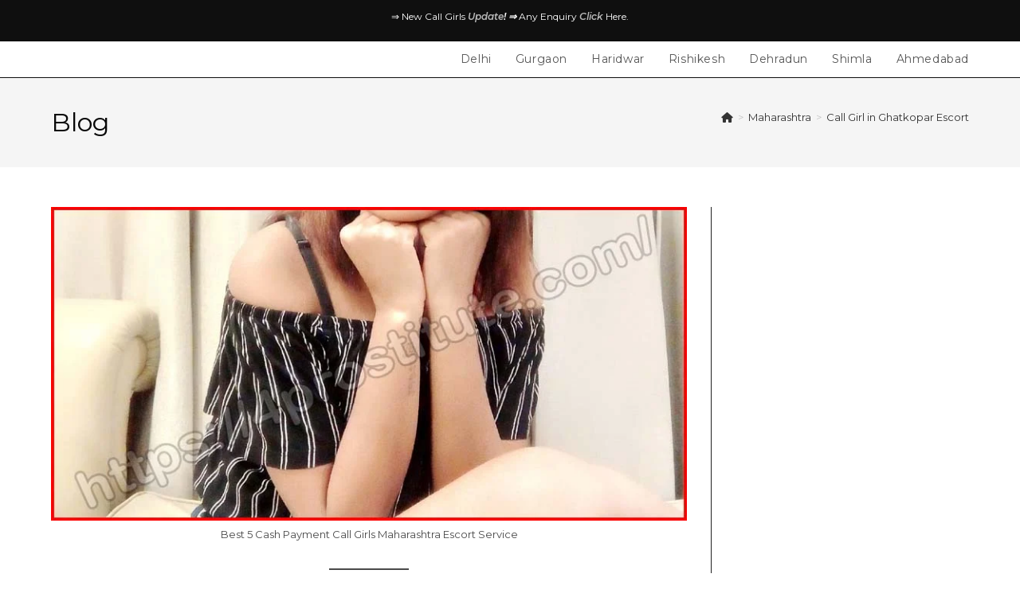

--- FILE ---
content_type: text/html; charset=UTF-8
request_url: https://4prostitute.com/call-girl-in-ghatkopar-escort/
body_size: 28587
content:
<!DOCTYPE html><html class="html" lang="en-US" prefix="og: https://ogp.me/ns#"><head><meta charset="UTF-8"><link rel="profile" href="https://gmpg.org/xfn/11"><meta name="viewport" content="width=device-width, initial-scale=1"><meta name="google-site-verification" content="zRskOJ3rGFgyYDxKzP1jQeHGFc0j5a484ecscnWOcgo" /><title>Best 5 Prostitute Call Girl in Ghatkopar Escort Cash Payment</title><meta name="description" content="Best 5 Prostitute Call Girl in Ghatkopar Escort Cash Payment | Cheap Rate | 100% Satisfaction | Call Girl Number | Phone Sex Service."/><meta name="robots" content="follow, index, max-snippet:-1, max-video-preview:-1, max-image-preview:large"/><link rel="canonical" href="https://4prostitute.com/call-girl-in-ghatkopar-escort/" /><meta property="og:locale" content="en_US" /><meta property="og:type" content="article" /><meta property="og:title" content="Best 5 Prostitute Call Girl in Ghatkopar Escort Cash Payment" /><meta property="og:description" content="Best 5 Prostitute Call Girl in Ghatkopar Escort Cash Payment | Cheap Rate | 100% Satisfaction | Call Girl Number | Phone Sex Service." /><meta property="og:url" content="https://4prostitute.com/call-girl-in-ghatkopar-escort/" /><meta property="og:site_name" content="Prostitute Girl" /><meta property="article:tag" content="Afghani" /><meta property="article:tag" content="African" /><meta property="article:tag" content="Anal" /><meta property="article:tag" content="Ass" /><meta property="article:tag" content="Aunty" /><meta property="article:tag" content="Bang" /><meta property="article:tag" content="Bhabhi" /><meta property="article:tag" content="Call Girl" /><meta property="article:tag" content="Call Girls" /><meta property="article:tag" content="Desi Bhabhi" /><meta property="article:tag" content="Escort" /><meta property="article:tag" content="Escorts Service" /><meta property="article:tag" content="Fuck" /><meta property="article:tag" content="Gang" /><meta property="article:tag" content="Hapsi" /><meta property="article:tag" content="Hotel" /><meta property="article:tag" content="House Wife" /><meta property="article:tag" content="INCall" /><meta property="article:tag" content="Independent" /><meta property="article:tag" content="Indian" /><meta property="article:tag" content="Leaking" /><meta property="article:tag" content="Near me" /><meta property="article:tag" content="Nepalan" /><meta property="article:tag" content="Phone Sex" /><meta property="article:tag" content="Porn" /><meta property="article:tag" content="Prostitute" /><meta property="article:tag" content="Randi" /><meta property="article:tag" content="Resort" /><meta property="article:tag" content="Russion" /><meta property="article:tag" content="Video Sex" /><meta property="article:tag" content="XXX" /><meta property="article:section" content="Mumbai" /><meta property="og:updated_time" content="2023-10-25T18:44:38+05:30" /><meta property="og:image" content="https://i0.wp.com/4prostitute.com/wp-content/uploads/2023/07/Best-5-Cash-Payment-Call-Girls-Maharashtra-Escort-Service.jpg" /><meta property="og:image:secure_url" content="https://i0.wp.com/4prostitute.com/wp-content/uploads/2023/07/Best-5-Cash-Payment-Call-Girls-Maharashtra-Escort-Service.jpg" /><meta property="og:image:width" content="831" /><meta property="og:image:height" content="410" /><meta property="og:image:alt" content="Best 5 Cash Payment Call Girls Maharashtra Escort Service" /><meta property="og:image:type" content="image/jpeg" /><meta property="article:published_time" content="2023-07-24T12:05:15+05:30" /><meta property="article:modified_time" content="2023-10-25T18:44:38+05:30" /><meta name="twitter:card" content="summary_large_image" /><meta name="twitter:title" content="Best 5 Prostitute Call Girl in Ghatkopar Escort Cash Payment" /><meta name="twitter:description" content="Best 5 Prostitute Call Girl in Ghatkopar Escort Cash Payment | Cheap Rate | 100% Satisfaction | Call Girl Number | Phone Sex Service." /><meta name="twitter:image" content="https://i0.wp.com/4prostitute.com/wp-content/uploads/2023/07/Best-5-Cash-Payment-Call-Girls-Maharashtra-Escort-Service.jpg" /><meta name="twitter:label1" content="Written by" /><meta name="twitter:data1" content="Shiva Rajput" /><meta name="twitter:label2" content="Time to read" /><meta name="twitter:data2" content="7 minutes" /> <script type="application/ld+json" class="rank-math-schema">{"@context":"https://schema.org","@graph":[{"@type":["Organization","Person"],"@id":"https://4prostitute.com/#person","name":"shivarajput","url":"https://4prostitute.com"},{"@type":"WebSite","@id":"https://4prostitute.com/#website","url":"https://4prostitute.com","name":"shivarajput","publisher":{"@id":"https://4prostitute.com/#person"},"inLanguage":"en-US"},{"@type":"ImageObject","@id":"https://i0.wp.com/4prostitute.com/wp-content/uploads/2023/07/Best-5-Cash-Payment-Call-Girls-Maharashtra-Escort-Service.jpg?fit=831%2C410&amp;ssl=1","url":"https://i0.wp.com/4prostitute.com/wp-content/uploads/2023/07/Best-5-Cash-Payment-Call-Girls-Maharashtra-Escort-Service.jpg?fit=831%2C410&amp;ssl=1","width":"831","height":"410","caption":"Best 5 Cash Payment Call Girls Maharashtra Escort Service","inLanguage":"en-US"},{"@type":"WebPage","@id":"https://4prostitute.com/call-girl-in-ghatkopar-escort/#webpage","url":"https://4prostitute.com/call-girl-in-ghatkopar-escort/","name":"Best 5 Prostitute Call Girl in Ghatkopar Escort Cash Payment","datePublished":"2023-07-24T12:05:15+05:30","dateModified":"2023-10-25T18:44:38+05:30","isPartOf":{"@id":"https://4prostitute.com/#website"},"primaryImageOfPage":{"@id":"https://i0.wp.com/4prostitute.com/wp-content/uploads/2023/07/Best-5-Cash-Payment-Call-Girls-Maharashtra-Escort-Service.jpg?fit=831%2C410&amp;ssl=1"},"inLanguage":"en-US"},{"@type":"Person","@id":"https://4prostitute.com/author/kamleshdevi/","name":"Shiva Rajput","url":"https://4prostitute.com/author/kamleshdevi/","image":{"@type":"ImageObject","@id":"https://secure.gravatar.com/avatar/3ad8866449a05d478b56c0849a5ec71705a5bd3102639fc31625ada7fd9c4c14?s=96&amp;d=mm&amp;r=g","url":"https://secure.gravatar.com/avatar/3ad8866449a05d478b56c0849a5ec71705a5bd3102639fc31625ada7fd9c4c14?s=96&amp;d=mm&amp;r=g","caption":"Shiva Rajput","inLanguage":"en-US"},"sameAs":["http://4prostitute.com"]},{"@type":"BlogPosting","headline":"Best 5 Prostitute Call Girl in Ghatkopar Escort Cash Payment","keywords":"Call Girl in Ghatkopar Escort,Call Girl Image Ghatkopar Phone Sex Escort Service,High Profile Escorts Service Ghatkopar Call Girl,Direct Call Girl Number Sex Service in Ghatkopar,Cheap Escort Service Ghatkopar Call Girls Cash Payment","datePublished":"2023-07-24T12:05:15+05:30","dateModified":"2023-10-25T18:44:38+05:30","articleSection":"Maharashtra, Mumbai","author":{"@id":"https://4prostitute.com/author/kamleshdevi/","name":"Shiva Rajput"},"publisher":{"@id":"https://4prostitute.com/#person"},"description":"Best 5 Prostitute Call Girl in Ghatkopar Escort Cash Payment | Cheap Rate | 100% Satisfaction | Call Girl Number | Phone Sex Service.","name":"Best 5 Prostitute Call Girl in Ghatkopar Escort Cash Payment","@id":"https://4prostitute.com/call-girl-in-ghatkopar-escort/#richSnippet","isPartOf":{"@id":"https://4prostitute.com/call-girl-in-ghatkopar-escort/#webpage"},"image":{"@id":"https://i0.wp.com/4prostitute.com/wp-content/uploads/2023/07/Best-5-Cash-Payment-Call-Girls-Maharashtra-Escort-Service.jpg?fit=831%2C410&amp;ssl=1"},"inLanguage":"en-US","mainEntityOfPage":{"@id":"https://4prostitute.com/call-girl-in-ghatkopar-escort/#webpage"}}]}</script> <link rel='dns-prefetch' href='//stats.wp.com' /><link rel='dns-prefetch' href='//fonts.googleapis.com' /><link rel='preconnect' href='//c0.wp.com' /><link rel='preconnect' href='//i0.wp.com' /><link rel="alternate" type="application/rss+xml" title="Prostitute Girl &raquo; Feed" href="https://4prostitute.com/feed/" /><link rel="alternate" type="application/rss+xml" title="Prostitute Girl &raquo; Comments Feed" href="https://4prostitute.com/comments/feed/" /><link rel="alternate" title="oEmbed (JSON)" type="application/json+oembed" href="https://4prostitute.com/wp-json/oembed/1.0/embed?url=https%3A%2F%2F4prostitute.com%2Fcall-girl-in-ghatkopar-escort%2F" /><link rel="alternate" title="oEmbed (XML)" type="text/xml+oembed" href="https://4prostitute.com/wp-json/oembed/1.0/embed?url=https%3A%2F%2F4prostitute.com%2Fcall-girl-in-ghatkopar-escort%2F&#038;format=xml" /><style id='wp-img-auto-sizes-contain-inline-css'>img:is([sizes=auto i],[sizes^="auto," i]){contain-intrinsic-size:3000px 1500px}
/*# sourceURL=wp-img-auto-sizes-contain-inline-css */</style><style id='wp-emoji-styles-inline-css'>img.wp-smiley, img.emoji {
		display: inline !important;
		border: none !important;
		box-shadow: none !important;
		height: 1em !important;
		width: 1em !important;
		margin: 0 0.07em !important;
		vertical-align: -0.1em !important;
		background: none !important;
		padding: 0 !important;
	}
/*# sourceURL=wp-emoji-styles-inline-css */</style><style id='wp-block-library-inline-css'>:root{--wp-block-synced-color:#7a00df;--wp-block-synced-color--rgb:122,0,223;--wp-bound-block-color:var(--wp-block-synced-color);--wp-editor-canvas-background:#ddd;--wp-admin-theme-color:#007cba;--wp-admin-theme-color--rgb:0,124,186;--wp-admin-theme-color-darker-10:#006ba1;--wp-admin-theme-color-darker-10--rgb:0,107,160.5;--wp-admin-theme-color-darker-20:#005a87;--wp-admin-theme-color-darker-20--rgb:0,90,135;--wp-admin-border-width-focus:2px}@media (min-resolution:192dpi){:root{--wp-admin-border-width-focus:1.5px}}.wp-element-button{cursor:pointer}:root .has-very-light-gray-background-color{background-color:#eee}:root .has-very-dark-gray-background-color{background-color:#313131}:root .has-very-light-gray-color{color:#eee}:root .has-very-dark-gray-color{color:#313131}:root .has-vivid-green-cyan-to-vivid-cyan-blue-gradient-background{background:linear-gradient(135deg,#00d084,#0693e3)}:root .has-purple-crush-gradient-background{background:linear-gradient(135deg,#34e2e4,#4721fb 50%,#ab1dfe)}:root .has-hazy-dawn-gradient-background{background:linear-gradient(135deg,#faaca8,#dad0ec)}:root .has-subdued-olive-gradient-background{background:linear-gradient(135deg,#fafae1,#67a671)}:root .has-atomic-cream-gradient-background{background:linear-gradient(135deg,#fdd79a,#004a59)}:root .has-nightshade-gradient-background{background:linear-gradient(135deg,#330968,#31cdcf)}:root .has-midnight-gradient-background{background:linear-gradient(135deg,#020381,#2874fc)}:root{--wp--preset--font-size--normal:16px;--wp--preset--font-size--huge:42px}.has-regular-font-size{font-size:1em}.has-larger-font-size{font-size:2.625em}.has-normal-font-size{font-size:var(--wp--preset--font-size--normal)}.has-huge-font-size{font-size:var(--wp--preset--font-size--huge)}.has-text-align-center{text-align:center}.has-text-align-left{text-align:left}.has-text-align-right{text-align:right}.has-fit-text{white-space:nowrap!important}#end-resizable-editor-section{display:none}.aligncenter{clear:both}.items-justified-left{justify-content:flex-start}.items-justified-center{justify-content:center}.items-justified-right{justify-content:flex-end}.items-justified-space-between{justify-content:space-between}.screen-reader-text{border:0;clip-path:inset(50%);height:1px;margin:-1px;overflow:hidden;padding:0;position:absolute;width:1px;word-wrap:normal!important}.screen-reader-text:focus{background-color:#ddd;clip-path:none;color:#444;display:block;font-size:1em;height:auto;left:5px;line-height:normal;padding:15px 23px 14px;text-decoration:none;top:5px;width:auto;z-index:100000}html :where(.has-border-color){border-style:solid}html :where([style*=border-top-color]){border-top-style:solid}html :where([style*=border-right-color]){border-right-style:solid}html :where([style*=border-bottom-color]){border-bottom-style:solid}html :where([style*=border-left-color]){border-left-style:solid}html :where([style*=border-width]){border-style:solid}html :where([style*=border-top-width]){border-top-style:solid}html :where([style*=border-right-width]){border-right-style:solid}html :where([style*=border-bottom-width]){border-bottom-style:solid}html :where([style*=border-left-width]){border-left-style:solid}html :where(img[class*=wp-image-]){height:auto;max-width:100%}:where(figure){margin:0 0 1em}html :where(.is-position-sticky){--wp-admin--admin-bar--position-offset:var(--wp-admin--admin-bar--height,0px)}@media screen and (max-width:600px){html :where(.is-position-sticky){--wp-admin--admin-bar--position-offset:0px}}

/*# sourceURL=wp-block-library-inline-css */</style><style id='wp-block-gallery-inline-css'>.blocks-gallery-grid:not(.has-nested-images),.wp-block-gallery:not(.has-nested-images){display:flex;flex-wrap:wrap;list-style-type:none;margin:0;padding:0}.blocks-gallery-grid:not(.has-nested-images) .blocks-gallery-image,.blocks-gallery-grid:not(.has-nested-images) .blocks-gallery-item,.wp-block-gallery:not(.has-nested-images) .blocks-gallery-image,.wp-block-gallery:not(.has-nested-images) .blocks-gallery-item{display:flex;flex-direction:column;flex-grow:1;justify-content:center;margin:0 1em 1em 0;position:relative;width:calc(50% - 1em)}.blocks-gallery-grid:not(.has-nested-images) .blocks-gallery-image:nth-of-type(2n),.blocks-gallery-grid:not(.has-nested-images) .blocks-gallery-item:nth-of-type(2n),.wp-block-gallery:not(.has-nested-images) .blocks-gallery-image:nth-of-type(2n),.wp-block-gallery:not(.has-nested-images) .blocks-gallery-item:nth-of-type(2n){margin-right:0}.blocks-gallery-grid:not(.has-nested-images) .blocks-gallery-image figure,.blocks-gallery-grid:not(.has-nested-images) .blocks-gallery-item figure,.wp-block-gallery:not(.has-nested-images) .blocks-gallery-image figure,.wp-block-gallery:not(.has-nested-images) .blocks-gallery-item figure{align-items:flex-end;display:flex;height:100%;justify-content:flex-start;margin:0}.blocks-gallery-grid:not(.has-nested-images) .blocks-gallery-image img,.blocks-gallery-grid:not(.has-nested-images) .blocks-gallery-item img,.wp-block-gallery:not(.has-nested-images) .blocks-gallery-image img,.wp-block-gallery:not(.has-nested-images) .blocks-gallery-item img{display:block;height:auto;max-width:100%;width:auto}.blocks-gallery-grid:not(.has-nested-images) .blocks-gallery-image figcaption,.blocks-gallery-grid:not(.has-nested-images) .blocks-gallery-item figcaption,.wp-block-gallery:not(.has-nested-images) .blocks-gallery-image figcaption,.wp-block-gallery:not(.has-nested-images) .blocks-gallery-item figcaption{background:linear-gradient(0deg,#000000b3,#0000004d 70%,#0000);bottom:0;box-sizing:border-box;color:#fff;font-size:.8em;margin:0;max-height:100%;overflow:auto;padding:3em .77em .7em;position:absolute;text-align:center;width:100%;z-index:2}.blocks-gallery-grid:not(.has-nested-images) .blocks-gallery-image figcaption img,.blocks-gallery-grid:not(.has-nested-images) .blocks-gallery-item figcaption img,.wp-block-gallery:not(.has-nested-images) .blocks-gallery-image figcaption img,.wp-block-gallery:not(.has-nested-images) .blocks-gallery-item figcaption img{display:inline}.blocks-gallery-grid:not(.has-nested-images) figcaption,.wp-block-gallery:not(.has-nested-images) figcaption{flex-grow:1}.blocks-gallery-grid:not(.has-nested-images).is-cropped .blocks-gallery-image a,.blocks-gallery-grid:not(.has-nested-images).is-cropped .blocks-gallery-image img,.blocks-gallery-grid:not(.has-nested-images).is-cropped .blocks-gallery-item a,.blocks-gallery-grid:not(.has-nested-images).is-cropped .blocks-gallery-item img,.wp-block-gallery:not(.has-nested-images).is-cropped .blocks-gallery-image a,.wp-block-gallery:not(.has-nested-images).is-cropped .blocks-gallery-image img,.wp-block-gallery:not(.has-nested-images).is-cropped .blocks-gallery-item a,.wp-block-gallery:not(.has-nested-images).is-cropped .blocks-gallery-item img{flex:1;height:100%;object-fit:cover;width:100%}.blocks-gallery-grid:not(.has-nested-images).columns-1 .blocks-gallery-image,.blocks-gallery-grid:not(.has-nested-images).columns-1 .blocks-gallery-item,.wp-block-gallery:not(.has-nested-images).columns-1 .blocks-gallery-image,.wp-block-gallery:not(.has-nested-images).columns-1 .blocks-gallery-item{margin-right:0;width:100%}@media (min-width:600px){.blocks-gallery-grid:not(.has-nested-images).columns-3 .blocks-gallery-image,.blocks-gallery-grid:not(.has-nested-images).columns-3 .blocks-gallery-item,.wp-block-gallery:not(.has-nested-images).columns-3 .blocks-gallery-image,.wp-block-gallery:not(.has-nested-images).columns-3 .blocks-gallery-item{margin-right:1em;width:calc(33.33333% - .66667em)}.blocks-gallery-grid:not(.has-nested-images).columns-4 .blocks-gallery-image,.blocks-gallery-grid:not(.has-nested-images).columns-4 .blocks-gallery-item,.wp-block-gallery:not(.has-nested-images).columns-4 .blocks-gallery-image,.wp-block-gallery:not(.has-nested-images).columns-4 .blocks-gallery-item{margin-right:1em;width:calc(25% - .75em)}.blocks-gallery-grid:not(.has-nested-images).columns-5 .blocks-gallery-image,.blocks-gallery-grid:not(.has-nested-images).columns-5 .blocks-gallery-item,.wp-block-gallery:not(.has-nested-images).columns-5 .blocks-gallery-image,.wp-block-gallery:not(.has-nested-images).columns-5 .blocks-gallery-item{margin-right:1em;width:calc(20% - .8em)}.blocks-gallery-grid:not(.has-nested-images).columns-6 .blocks-gallery-image,.blocks-gallery-grid:not(.has-nested-images).columns-6 .blocks-gallery-item,.wp-block-gallery:not(.has-nested-images).columns-6 .blocks-gallery-image,.wp-block-gallery:not(.has-nested-images).columns-6 .blocks-gallery-item{margin-right:1em;width:calc(16.66667% - .83333em)}.blocks-gallery-grid:not(.has-nested-images).columns-7 .blocks-gallery-image,.blocks-gallery-grid:not(.has-nested-images).columns-7 .blocks-gallery-item,.wp-block-gallery:not(.has-nested-images).columns-7 .blocks-gallery-image,.wp-block-gallery:not(.has-nested-images).columns-7 .blocks-gallery-item{margin-right:1em;width:calc(14.28571% - .85714em)}.blocks-gallery-grid:not(.has-nested-images).columns-8 .blocks-gallery-image,.blocks-gallery-grid:not(.has-nested-images).columns-8 .blocks-gallery-item,.wp-block-gallery:not(.has-nested-images).columns-8 .blocks-gallery-image,.wp-block-gallery:not(.has-nested-images).columns-8 .blocks-gallery-item{margin-right:1em;width:calc(12.5% - .875em)}.blocks-gallery-grid:not(.has-nested-images).columns-1 .blocks-gallery-image:nth-of-type(1n),.blocks-gallery-grid:not(.has-nested-images).columns-1 .blocks-gallery-item:nth-of-type(1n),.blocks-gallery-grid:not(.has-nested-images).columns-2 .blocks-gallery-image:nth-of-type(2n),.blocks-gallery-grid:not(.has-nested-images).columns-2 .blocks-gallery-item:nth-of-type(2n),.blocks-gallery-grid:not(.has-nested-images).columns-3 .blocks-gallery-image:nth-of-type(3n),.blocks-gallery-grid:not(.has-nested-images).columns-3 .blocks-gallery-item:nth-of-type(3n),.blocks-gallery-grid:not(.has-nested-images).columns-4 .blocks-gallery-image:nth-of-type(4n),.blocks-gallery-grid:not(.has-nested-images).columns-4 .blocks-gallery-item:nth-of-type(4n),.blocks-gallery-grid:not(.has-nested-images).columns-5 .blocks-gallery-image:nth-of-type(5n),.blocks-gallery-grid:not(.has-nested-images).columns-5 .blocks-gallery-item:nth-of-type(5n),.blocks-gallery-grid:not(.has-nested-images).columns-6 .blocks-gallery-image:nth-of-type(6n),.blocks-gallery-grid:not(.has-nested-images).columns-6 .blocks-gallery-item:nth-of-type(6n),.blocks-gallery-grid:not(.has-nested-images).columns-7 .blocks-gallery-image:nth-of-type(7n),.blocks-gallery-grid:not(.has-nested-images).columns-7 .blocks-gallery-item:nth-of-type(7n),.blocks-gallery-grid:not(.has-nested-images).columns-8 .blocks-gallery-image:nth-of-type(8n),.blocks-gallery-grid:not(.has-nested-images).columns-8 .blocks-gallery-item:nth-of-type(8n),.wp-block-gallery:not(.has-nested-images).columns-1 .blocks-gallery-image:nth-of-type(1n),.wp-block-gallery:not(.has-nested-images).columns-1 .blocks-gallery-item:nth-of-type(1n),.wp-block-gallery:not(.has-nested-images).columns-2 .blocks-gallery-image:nth-of-type(2n),.wp-block-gallery:not(.has-nested-images).columns-2 .blocks-gallery-item:nth-of-type(2n),.wp-block-gallery:not(.has-nested-images).columns-3 .blocks-gallery-image:nth-of-type(3n),.wp-block-gallery:not(.has-nested-images).columns-3 .blocks-gallery-item:nth-of-type(3n),.wp-block-gallery:not(.has-nested-images).columns-4 .blocks-gallery-image:nth-of-type(4n),.wp-block-gallery:not(.has-nested-images).columns-4 .blocks-gallery-item:nth-of-type(4n),.wp-block-gallery:not(.has-nested-images).columns-5 .blocks-gallery-image:nth-of-type(5n),.wp-block-gallery:not(.has-nested-images).columns-5 .blocks-gallery-item:nth-of-type(5n),.wp-block-gallery:not(.has-nested-images).columns-6 .blocks-gallery-image:nth-of-type(6n),.wp-block-gallery:not(.has-nested-images).columns-6 .blocks-gallery-item:nth-of-type(6n),.wp-block-gallery:not(.has-nested-images).columns-7 .blocks-gallery-image:nth-of-type(7n),.wp-block-gallery:not(.has-nested-images).columns-7 .blocks-gallery-item:nth-of-type(7n),.wp-block-gallery:not(.has-nested-images).columns-8 .blocks-gallery-image:nth-of-type(8n),.wp-block-gallery:not(.has-nested-images).columns-8 .blocks-gallery-item:nth-of-type(8n){margin-right:0}}.blocks-gallery-grid:not(.has-nested-images) .blocks-gallery-image:last-child,.blocks-gallery-grid:not(.has-nested-images) .blocks-gallery-item:last-child,.wp-block-gallery:not(.has-nested-images) .blocks-gallery-image:last-child,.wp-block-gallery:not(.has-nested-images) .blocks-gallery-item:last-child{margin-right:0}.blocks-gallery-grid:not(.has-nested-images).alignleft,.blocks-gallery-grid:not(.has-nested-images).alignright,.wp-block-gallery:not(.has-nested-images).alignleft,.wp-block-gallery:not(.has-nested-images).alignright{max-width:420px;width:100%}.blocks-gallery-grid:not(.has-nested-images).aligncenter .blocks-gallery-item figure,.wp-block-gallery:not(.has-nested-images).aligncenter .blocks-gallery-item figure{justify-content:center}.wp-block-gallery:not(.is-cropped) .blocks-gallery-item{align-self:flex-start}figure.wp-block-gallery.has-nested-images{align-items:normal}.wp-block-gallery.has-nested-images figure.wp-block-image:not(#individual-image){margin:0;width:calc(50% - var(--wp--style--unstable-gallery-gap, 16px)/2)}.wp-block-gallery.has-nested-images figure.wp-block-image{box-sizing:border-box;display:flex;flex-direction:column;flex-grow:1;justify-content:center;max-width:100%;position:relative}.wp-block-gallery.has-nested-images figure.wp-block-image>a,.wp-block-gallery.has-nested-images figure.wp-block-image>div{flex-direction:column;flex-grow:1;margin:0}.wp-block-gallery.has-nested-images figure.wp-block-image img{display:block;height:auto;max-width:100%!important;width:auto}.wp-block-gallery.has-nested-images figure.wp-block-image figcaption,.wp-block-gallery.has-nested-images figure.wp-block-image:has(figcaption):before{bottom:0;left:0;max-height:100%;position:absolute;right:0}.wp-block-gallery.has-nested-images figure.wp-block-image:has(figcaption):before{backdrop-filter:blur(3px);content:"";height:100%;-webkit-mask-image:linear-gradient(0deg,#000 20%,#0000);mask-image:linear-gradient(0deg,#000 20%,#0000);max-height:40%;pointer-events:none}.wp-block-gallery.has-nested-images figure.wp-block-image figcaption{box-sizing:border-box;color:#fff;font-size:13px;margin:0;overflow:auto;padding:1em;text-align:center;text-shadow:0 0 1.5px #000}.wp-block-gallery.has-nested-images figure.wp-block-image figcaption::-webkit-scrollbar{height:12px;width:12px}.wp-block-gallery.has-nested-images figure.wp-block-image figcaption::-webkit-scrollbar-track{background-color:initial}.wp-block-gallery.has-nested-images figure.wp-block-image figcaption::-webkit-scrollbar-thumb{background-clip:padding-box;background-color:initial;border:3px solid #0000;border-radius:8px}.wp-block-gallery.has-nested-images figure.wp-block-image figcaption:focus-within::-webkit-scrollbar-thumb,.wp-block-gallery.has-nested-images figure.wp-block-image figcaption:focus::-webkit-scrollbar-thumb,.wp-block-gallery.has-nested-images figure.wp-block-image figcaption:hover::-webkit-scrollbar-thumb{background-color:#fffc}.wp-block-gallery.has-nested-images figure.wp-block-image figcaption{scrollbar-color:#0000 #0000;scrollbar-gutter:stable both-edges;scrollbar-width:thin}.wp-block-gallery.has-nested-images figure.wp-block-image figcaption:focus,.wp-block-gallery.has-nested-images figure.wp-block-image figcaption:focus-within,.wp-block-gallery.has-nested-images figure.wp-block-image figcaption:hover{scrollbar-color:#fffc #0000}.wp-block-gallery.has-nested-images figure.wp-block-image figcaption{will-change:transform}@media (hover:none){.wp-block-gallery.has-nested-images figure.wp-block-image figcaption{scrollbar-color:#fffc #0000}}.wp-block-gallery.has-nested-images figure.wp-block-image figcaption{background:linear-gradient(0deg,#0006,#0000)}.wp-block-gallery.has-nested-images figure.wp-block-image figcaption img{display:inline}.wp-block-gallery.has-nested-images figure.wp-block-image figcaption a{color:inherit}.wp-block-gallery.has-nested-images figure.wp-block-image.has-custom-border img{box-sizing:border-box}.wp-block-gallery.has-nested-images figure.wp-block-image.has-custom-border>a,.wp-block-gallery.has-nested-images figure.wp-block-image.has-custom-border>div,.wp-block-gallery.has-nested-images figure.wp-block-image.is-style-rounded>a,.wp-block-gallery.has-nested-images figure.wp-block-image.is-style-rounded>div{flex:1 1 auto}.wp-block-gallery.has-nested-images figure.wp-block-image.has-custom-border figcaption,.wp-block-gallery.has-nested-images figure.wp-block-image.is-style-rounded figcaption{background:none;color:inherit;flex:initial;margin:0;padding:10px 10px 9px;position:relative;text-shadow:none}.wp-block-gallery.has-nested-images figure.wp-block-image.has-custom-border:before,.wp-block-gallery.has-nested-images figure.wp-block-image.is-style-rounded:before{content:none}.wp-block-gallery.has-nested-images figcaption{flex-basis:100%;flex-grow:1;text-align:center}.wp-block-gallery.has-nested-images:not(.is-cropped) figure.wp-block-image:not(#individual-image){margin-bottom:auto;margin-top:0}.wp-block-gallery.has-nested-images.is-cropped figure.wp-block-image:not(#individual-image){align-self:inherit}.wp-block-gallery.has-nested-images.is-cropped figure.wp-block-image:not(#individual-image)>a,.wp-block-gallery.has-nested-images.is-cropped figure.wp-block-image:not(#individual-image)>div:not(.components-drop-zone){display:flex}.wp-block-gallery.has-nested-images.is-cropped figure.wp-block-image:not(#individual-image) a,.wp-block-gallery.has-nested-images.is-cropped figure.wp-block-image:not(#individual-image) img{flex:1 0 0%;height:100%;object-fit:cover;width:100%}.wp-block-gallery.has-nested-images.columns-1 figure.wp-block-image:not(#individual-image){width:100%}@media (min-width:600px){.wp-block-gallery.has-nested-images.columns-3 figure.wp-block-image:not(#individual-image){width:calc(33.33333% - var(--wp--style--unstable-gallery-gap, 16px)*.66667)}.wp-block-gallery.has-nested-images.columns-4 figure.wp-block-image:not(#individual-image){width:calc(25% - var(--wp--style--unstable-gallery-gap, 16px)*.75)}.wp-block-gallery.has-nested-images.columns-5 figure.wp-block-image:not(#individual-image){width:calc(20% - var(--wp--style--unstable-gallery-gap, 16px)*.8)}.wp-block-gallery.has-nested-images.columns-6 figure.wp-block-image:not(#individual-image){width:calc(16.66667% - var(--wp--style--unstable-gallery-gap, 16px)*.83333)}.wp-block-gallery.has-nested-images.columns-7 figure.wp-block-image:not(#individual-image){width:calc(14.28571% - var(--wp--style--unstable-gallery-gap, 16px)*.85714)}.wp-block-gallery.has-nested-images.columns-8 figure.wp-block-image:not(#individual-image){width:calc(12.5% - var(--wp--style--unstable-gallery-gap, 16px)*.875)}.wp-block-gallery.has-nested-images.columns-default figure.wp-block-image:not(#individual-image){width:calc(33.33% - var(--wp--style--unstable-gallery-gap, 16px)*.66667)}.wp-block-gallery.has-nested-images.columns-default figure.wp-block-image:not(#individual-image):first-child:nth-last-child(2),.wp-block-gallery.has-nested-images.columns-default figure.wp-block-image:not(#individual-image):first-child:nth-last-child(2)~figure.wp-block-image:not(#individual-image){width:calc(50% - var(--wp--style--unstable-gallery-gap, 16px)*.5)}.wp-block-gallery.has-nested-images.columns-default figure.wp-block-image:not(#individual-image):first-child:last-child{width:100%}}.wp-block-gallery.has-nested-images.alignleft,.wp-block-gallery.has-nested-images.alignright{max-width:420px;width:100%}.wp-block-gallery.has-nested-images.aligncenter{justify-content:center}
/*# sourceURL=https://4prostitute.com/wp-includes/blocks/gallery/style.min.css */</style><style id='wp-block-gallery-theme-inline-css'>.blocks-gallery-caption{color:#555;font-size:13px;text-align:center}.is-dark-theme .blocks-gallery-caption{color:#ffffffa6}
/*# sourceURL=https://4prostitute.com/wp-includes/blocks/gallery/theme.min.css */</style><style id='wp-block-image-inline-css'>.wp-block-image>a,.wp-block-image>figure>a{display:inline-block}.wp-block-image img{box-sizing:border-box;height:auto;max-width:100%;vertical-align:bottom}@media not (prefers-reduced-motion){.wp-block-image img.hide{visibility:hidden}.wp-block-image img.show{animation:show-content-image .4s}}.wp-block-image[style*=border-radius] img,.wp-block-image[style*=border-radius]>a{border-radius:inherit}.wp-block-image.has-custom-border img{box-sizing:border-box}.wp-block-image.aligncenter{text-align:center}.wp-block-image.alignfull>a,.wp-block-image.alignwide>a{width:100%}.wp-block-image.alignfull img,.wp-block-image.alignwide img{height:auto;width:100%}.wp-block-image .aligncenter,.wp-block-image .alignleft,.wp-block-image .alignright,.wp-block-image.aligncenter,.wp-block-image.alignleft,.wp-block-image.alignright{display:table}.wp-block-image .aligncenter>figcaption,.wp-block-image .alignleft>figcaption,.wp-block-image .alignright>figcaption,.wp-block-image.aligncenter>figcaption,.wp-block-image.alignleft>figcaption,.wp-block-image.alignright>figcaption{caption-side:bottom;display:table-caption}.wp-block-image .alignleft{float:left;margin:.5em 1em .5em 0}.wp-block-image .alignright{float:right;margin:.5em 0 .5em 1em}.wp-block-image .aligncenter{margin-left:auto;margin-right:auto}.wp-block-image :where(figcaption){margin-bottom:1em;margin-top:.5em}.wp-block-image.is-style-circle-mask img{border-radius:9999px}@supports ((-webkit-mask-image:none) or (mask-image:none)) or (-webkit-mask-image:none){.wp-block-image.is-style-circle-mask img{border-radius:0;-webkit-mask-image:url('data:image/svg+xml;utf8,<svg viewBox="0 0 100 100" xmlns="http://www.w3.org/2000/svg"><circle cx="50" cy="50" r="50"/></svg>');mask-image:url('data:image/svg+xml;utf8,<svg viewBox="0 0 100 100" xmlns="http://www.w3.org/2000/svg"><circle cx="50" cy="50" r="50"/></svg>');mask-mode:alpha;-webkit-mask-position:center;mask-position:center;-webkit-mask-repeat:no-repeat;mask-repeat:no-repeat;-webkit-mask-size:contain;mask-size:contain}}:root :where(.wp-block-image.is-style-rounded img,.wp-block-image .is-style-rounded img){border-radius:9999px}.wp-block-image figure{margin:0}.wp-lightbox-container{display:flex;flex-direction:column;position:relative}.wp-lightbox-container img{cursor:zoom-in}.wp-lightbox-container img:hover+button{opacity:1}.wp-lightbox-container button{align-items:center;backdrop-filter:blur(16px) saturate(180%);background-color:#5a5a5a40;border:none;border-radius:4px;cursor:zoom-in;display:flex;height:20px;justify-content:center;opacity:0;padding:0;position:absolute;right:16px;text-align:center;top:16px;width:20px;z-index:100}@media not (prefers-reduced-motion){.wp-lightbox-container button{transition:opacity .2s ease}}.wp-lightbox-container button:focus-visible{outline:3px auto #5a5a5a40;outline:3px auto -webkit-focus-ring-color;outline-offset:3px}.wp-lightbox-container button:hover{cursor:pointer;opacity:1}.wp-lightbox-container button:focus{opacity:1}.wp-lightbox-container button:focus,.wp-lightbox-container button:hover,.wp-lightbox-container button:not(:hover):not(:active):not(.has-background){background-color:#5a5a5a40;border:none}.wp-lightbox-overlay{box-sizing:border-box;cursor:zoom-out;height:100vh;left:0;overflow:hidden;position:fixed;top:0;visibility:hidden;width:100%;z-index:100000}.wp-lightbox-overlay .close-button{align-items:center;cursor:pointer;display:flex;justify-content:center;min-height:40px;min-width:40px;padding:0;position:absolute;right:calc(env(safe-area-inset-right) + 16px);top:calc(env(safe-area-inset-top) + 16px);z-index:5000000}.wp-lightbox-overlay .close-button:focus,.wp-lightbox-overlay .close-button:hover,.wp-lightbox-overlay .close-button:not(:hover):not(:active):not(.has-background){background:none;border:none}.wp-lightbox-overlay .lightbox-image-container{height:var(--wp--lightbox-container-height);left:50%;overflow:hidden;position:absolute;top:50%;transform:translate(-50%,-50%);transform-origin:top left;width:var(--wp--lightbox-container-width);z-index:9999999999}.wp-lightbox-overlay .wp-block-image{align-items:center;box-sizing:border-box;display:flex;height:100%;justify-content:center;margin:0;position:relative;transform-origin:0 0;width:100%;z-index:3000000}.wp-lightbox-overlay .wp-block-image img{height:var(--wp--lightbox-image-height);min-height:var(--wp--lightbox-image-height);min-width:var(--wp--lightbox-image-width);width:var(--wp--lightbox-image-width)}.wp-lightbox-overlay .wp-block-image figcaption{display:none}.wp-lightbox-overlay button{background:none;border:none}.wp-lightbox-overlay .scrim{background-color:#fff;height:100%;opacity:.9;position:absolute;width:100%;z-index:2000000}.wp-lightbox-overlay.active{visibility:visible}@media not (prefers-reduced-motion){.wp-lightbox-overlay.active{animation:turn-on-visibility .25s both}.wp-lightbox-overlay.active img{animation:turn-on-visibility .35s both}.wp-lightbox-overlay.show-closing-animation:not(.active){animation:turn-off-visibility .35s both}.wp-lightbox-overlay.show-closing-animation:not(.active) img{animation:turn-off-visibility .25s both}.wp-lightbox-overlay.zoom.active{animation:none;opacity:1;visibility:visible}.wp-lightbox-overlay.zoom.active .lightbox-image-container{animation:lightbox-zoom-in .4s}.wp-lightbox-overlay.zoom.active .lightbox-image-container img{animation:none}.wp-lightbox-overlay.zoom.active .scrim{animation:turn-on-visibility .4s forwards}.wp-lightbox-overlay.zoom.show-closing-animation:not(.active){animation:none}.wp-lightbox-overlay.zoom.show-closing-animation:not(.active) .lightbox-image-container{animation:lightbox-zoom-out .4s}.wp-lightbox-overlay.zoom.show-closing-animation:not(.active) .lightbox-image-container img{animation:none}.wp-lightbox-overlay.zoom.show-closing-animation:not(.active) .scrim{animation:turn-off-visibility .4s forwards}}@keyframes show-content-image{0%{visibility:hidden}99%{visibility:hidden}to{visibility:visible}}@keyframes turn-on-visibility{0%{opacity:0}to{opacity:1}}@keyframes turn-off-visibility{0%{opacity:1;visibility:visible}99%{opacity:0;visibility:visible}to{opacity:0;visibility:hidden}}@keyframes lightbox-zoom-in{0%{transform:translate(calc((-100vw + var(--wp--lightbox-scrollbar-width))/2 + var(--wp--lightbox-initial-left-position)),calc(-50vh + var(--wp--lightbox-initial-top-position))) scale(var(--wp--lightbox-scale))}to{transform:translate(-50%,-50%) scale(1)}}@keyframes lightbox-zoom-out{0%{transform:translate(-50%,-50%) scale(1);visibility:visible}99%{visibility:visible}to{transform:translate(calc((-100vw + var(--wp--lightbox-scrollbar-width))/2 + var(--wp--lightbox-initial-left-position)),calc(-50vh + var(--wp--lightbox-initial-top-position))) scale(var(--wp--lightbox-scale));visibility:hidden}}
/*# sourceURL=https://4prostitute.com/wp-includes/blocks/image/style.min.css */</style><style id='wp-block-image-theme-inline-css'>:root :where(.wp-block-image figcaption){color:#555;font-size:13px;text-align:center}.is-dark-theme :root :where(.wp-block-image figcaption){color:#ffffffa6}.wp-block-image{margin:0 0 1em}
/*# sourceURL=https://4prostitute.com/wp-includes/blocks/image/theme.min.css */</style><style id='wp-block-separator-inline-css'>@charset "UTF-8";.wp-block-separator{border:none;border-top:2px solid}:root :where(.wp-block-separator.is-style-dots){height:auto;line-height:1;text-align:center}:root :where(.wp-block-separator.is-style-dots):before{color:currentColor;content:"···";font-family:serif;font-size:1.5em;letter-spacing:2em;padding-left:2em}.wp-block-separator.is-style-dots{background:none!important;border:none!important}
/*# sourceURL=https://4prostitute.com/wp-includes/blocks/separator/style.min.css */</style><style id='wp-block-separator-theme-inline-css'>.wp-block-separator.has-css-opacity{opacity:.4}.wp-block-separator{border:none;border-bottom:2px solid;margin-left:auto;margin-right:auto}.wp-block-separator.has-alpha-channel-opacity{opacity:1}.wp-block-separator:not(.is-style-wide):not(.is-style-dots){width:100px}.wp-block-separator.has-background:not(.is-style-dots){border-bottom:none;height:1px}.wp-block-separator.has-background:not(.is-style-wide):not(.is-style-dots){height:2px}
/*# sourceURL=https://4prostitute.com/wp-includes/blocks/separator/theme.min.css */</style><style id='global-styles-inline-css'>:root{--wp--preset--aspect-ratio--square: 1;--wp--preset--aspect-ratio--4-3: 4/3;--wp--preset--aspect-ratio--3-4: 3/4;--wp--preset--aspect-ratio--3-2: 3/2;--wp--preset--aspect-ratio--2-3: 2/3;--wp--preset--aspect-ratio--16-9: 16/9;--wp--preset--aspect-ratio--9-16: 9/16;--wp--preset--color--black: #000000;--wp--preset--color--cyan-bluish-gray: #abb8c3;--wp--preset--color--white: #ffffff;--wp--preset--color--pale-pink: #f78da7;--wp--preset--color--vivid-red: #cf2e2e;--wp--preset--color--luminous-vivid-orange: #ff6900;--wp--preset--color--luminous-vivid-amber: #fcb900;--wp--preset--color--light-green-cyan: #7bdcb5;--wp--preset--color--vivid-green-cyan: #00d084;--wp--preset--color--pale-cyan-blue: #8ed1fc;--wp--preset--color--vivid-cyan-blue: #0693e3;--wp--preset--color--vivid-purple: #9b51e0;--wp--preset--gradient--vivid-cyan-blue-to-vivid-purple: linear-gradient(135deg,rgb(6,147,227) 0%,rgb(155,81,224) 100%);--wp--preset--gradient--light-green-cyan-to-vivid-green-cyan: linear-gradient(135deg,rgb(122,220,180) 0%,rgb(0,208,130) 100%);--wp--preset--gradient--luminous-vivid-amber-to-luminous-vivid-orange: linear-gradient(135deg,rgb(252,185,0) 0%,rgb(255,105,0) 100%);--wp--preset--gradient--luminous-vivid-orange-to-vivid-red: linear-gradient(135deg,rgb(255,105,0) 0%,rgb(207,46,46) 100%);--wp--preset--gradient--very-light-gray-to-cyan-bluish-gray: linear-gradient(135deg,rgb(238,238,238) 0%,rgb(169,184,195) 100%);--wp--preset--gradient--cool-to-warm-spectrum: linear-gradient(135deg,rgb(74,234,220) 0%,rgb(151,120,209) 20%,rgb(207,42,186) 40%,rgb(238,44,130) 60%,rgb(251,105,98) 80%,rgb(254,248,76) 100%);--wp--preset--gradient--blush-light-purple: linear-gradient(135deg,rgb(255,206,236) 0%,rgb(152,150,240) 100%);--wp--preset--gradient--blush-bordeaux: linear-gradient(135deg,rgb(254,205,165) 0%,rgb(254,45,45) 50%,rgb(107,0,62) 100%);--wp--preset--gradient--luminous-dusk: linear-gradient(135deg,rgb(255,203,112) 0%,rgb(199,81,192) 50%,rgb(65,88,208) 100%);--wp--preset--gradient--pale-ocean: linear-gradient(135deg,rgb(255,245,203) 0%,rgb(182,227,212) 50%,rgb(51,167,181) 100%);--wp--preset--gradient--electric-grass: linear-gradient(135deg,rgb(202,248,128) 0%,rgb(113,206,126) 100%);--wp--preset--gradient--midnight: linear-gradient(135deg,rgb(2,3,129) 0%,rgb(40,116,252) 100%);--wp--preset--font-size--small: 13px;--wp--preset--font-size--medium: 20px;--wp--preset--font-size--large: 36px;--wp--preset--font-size--x-large: 42px;--wp--preset--spacing--20: 0.44rem;--wp--preset--spacing--30: 0.67rem;--wp--preset--spacing--40: 1rem;--wp--preset--spacing--50: 1.5rem;--wp--preset--spacing--60: 2.25rem;--wp--preset--spacing--70: 3.38rem;--wp--preset--spacing--80: 5.06rem;--wp--preset--shadow--natural: 6px 6px 9px rgba(0, 0, 0, 0.2);--wp--preset--shadow--deep: 12px 12px 50px rgba(0, 0, 0, 0.4);--wp--preset--shadow--sharp: 6px 6px 0px rgba(0, 0, 0, 0.2);--wp--preset--shadow--outlined: 6px 6px 0px -3px rgb(255, 255, 255), 6px 6px rgb(0, 0, 0);--wp--preset--shadow--crisp: 6px 6px 0px rgb(0, 0, 0);}:where(.is-layout-flex){gap: 0.5em;}:where(.is-layout-grid){gap: 0.5em;}body .is-layout-flex{display: flex;}.is-layout-flex{flex-wrap: wrap;align-items: center;}.is-layout-flex > :is(*, div){margin: 0;}body .is-layout-grid{display: grid;}.is-layout-grid > :is(*, div){margin: 0;}:where(.wp-block-columns.is-layout-flex){gap: 2em;}:where(.wp-block-columns.is-layout-grid){gap: 2em;}:where(.wp-block-post-template.is-layout-flex){gap: 1.25em;}:where(.wp-block-post-template.is-layout-grid){gap: 1.25em;}.has-black-color{color: var(--wp--preset--color--black) !important;}.has-cyan-bluish-gray-color{color: var(--wp--preset--color--cyan-bluish-gray) !important;}.has-white-color{color: var(--wp--preset--color--white) !important;}.has-pale-pink-color{color: var(--wp--preset--color--pale-pink) !important;}.has-vivid-red-color{color: var(--wp--preset--color--vivid-red) !important;}.has-luminous-vivid-orange-color{color: var(--wp--preset--color--luminous-vivid-orange) !important;}.has-luminous-vivid-amber-color{color: var(--wp--preset--color--luminous-vivid-amber) !important;}.has-light-green-cyan-color{color: var(--wp--preset--color--light-green-cyan) !important;}.has-vivid-green-cyan-color{color: var(--wp--preset--color--vivid-green-cyan) !important;}.has-pale-cyan-blue-color{color: var(--wp--preset--color--pale-cyan-blue) !important;}.has-vivid-cyan-blue-color{color: var(--wp--preset--color--vivid-cyan-blue) !important;}.has-vivid-purple-color{color: var(--wp--preset--color--vivid-purple) !important;}.has-black-background-color{background-color: var(--wp--preset--color--black) !important;}.has-cyan-bluish-gray-background-color{background-color: var(--wp--preset--color--cyan-bluish-gray) !important;}.has-white-background-color{background-color: var(--wp--preset--color--white) !important;}.has-pale-pink-background-color{background-color: var(--wp--preset--color--pale-pink) !important;}.has-vivid-red-background-color{background-color: var(--wp--preset--color--vivid-red) !important;}.has-luminous-vivid-orange-background-color{background-color: var(--wp--preset--color--luminous-vivid-orange) !important;}.has-luminous-vivid-amber-background-color{background-color: var(--wp--preset--color--luminous-vivid-amber) !important;}.has-light-green-cyan-background-color{background-color: var(--wp--preset--color--light-green-cyan) !important;}.has-vivid-green-cyan-background-color{background-color: var(--wp--preset--color--vivid-green-cyan) !important;}.has-pale-cyan-blue-background-color{background-color: var(--wp--preset--color--pale-cyan-blue) !important;}.has-vivid-cyan-blue-background-color{background-color: var(--wp--preset--color--vivid-cyan-blue) !important;}.has-vivid-purple-background-color{background-color: var(--wp--preset--color--vivid-purple) !important;}.has-black-border-color{border-color: var(--wp--preset--color--black) !important;}.has-cyan-bluish-gray-border-color{border-color: var(--wp--preset--color--cyan-bluish-gray) !important;}.has-white-border-color{border-color: var(--wp--preset--color--white) !important;}.has-pale-pink-border-color{border-color: var(--wp--preset--color--pale-pink) !important;}.has-vivid-red-border-color{border-color: var(--wp--preset--color--vivid-red) !important;}.has-luminous-vivid-orange-border-color{border-color: var(--wp--preset--color--luminous-vivid-orange) !important;}.has-luminous-vivid-amber-border-color{border-color: var(--wp--preset--color--luminous-vivid-amber) !important;}.has-light-green-cyan-border-color{border-color: var(--wp--preset--color--light-green-cyan) !important;}.has-vivid-green-cyan-border-color{border-color: var(--wp--preset--color--vivid-green-cyan) !important;}.has-pale-cyan-blue-border-color{border-color: var(--wp--preset--color--pale-cyan-blue) !important;}.has-vivid-cyan-blue-border-color{border-color: var(--wp--preset--color--vivid-cyan-blue) !important;}.has-vivid-purple-border-color{border-color: var(--wp--preset--color--vivid-purple) !important;}.has-vivid-cyan-blue-to-vivid-purple-gradient-background{background: var(--wp--preset--gradient--vivid-cyan-blue-to-vivid-purple) !important;}.has-light-green-cyan-to-vivid-green-cyan-gradient-background{background: var(--wp--preset--gradient--light-green-cyan-to-vivid-green-cyan) !important;}.has-luminous-vivid-amber-to-luminous-vivid-orange-gradient-background{background: var(--wp--preset--gradient--luminous-vivid-amber-to-luminous-vivid-orange) !important;}.has-luminous-vivid-orange-to-vivid-red-gradient-background{background: var(--wp--preset--gradient--luminous-vivid-orange-to-vivid-red) !important;}.has-very-light-gray-to-cyan-bluish-gray-gradient-background{background: var(--wp--preset--gradient--very-light-gray-to-cyan-bluish-gray) !important;}.has-cool-to-warm-spectrum-gradient-background{background: var(--wp--preset--gradient--cool-to-warm-spectrum) !important;}.has-blush-light-purple-gradient-background{background: var(--wp--preset--gradient--blush-light-purple) !important;}.has-blush-bordeaux-gradient-background{background: var(--wp--preset--gradient--blush-bordeaux) !important;}.has-luminous-dusk-gradient-background{background: var(--wp--preset--gradient--luminous-dusk) !important;}.has-pale-ocean-gradient-background{background: var(--wp--preset--gradient--pale-ocean) !important;}.has-electric-grass-gradient-background{background: var(--wp--preset--gradient--electric-grass) !important;}.has-midnight-gradient-background{background: var(--wp--preset--gradient--midnight) !important;}.has-small-font-size{font-size: var(--wp--preset--font-size--small) !important;}.has-medium-font-size{font-size: var(--wp--preset--font-size--medium) !important;}.has-large-font-size{font-size: var(--wp--preset--font-size--large) !important;}.has-x-large-font-size{font-size: var(--wp--preset--font-size--x-large) !important;}
/*# sourceURL=global-styles-inline-css */</style><style id='core-block-supports-inline-css'>.wp-block-gallery.wp-block-gallery-1{--wp--style--unstable-gallery-gap:var( --wp--style--gallery-gap-default, var( --gallery-block--gutter-size, var( --wp--style--block-gap, 0.5em ) ) );gap:var( --wp--style--gallery-gap-default, var( --gallery-block--gutter-size, var( --wp--style--block-gap, 0.5em ) ) );}
/*# sourceURL=core-block-supports-inline-css */</style><style id='classic-theme-styles-inline-css'>/*! This file is auto-generated */
.wp-block-button__link{color:#fff;background-color:#32373c;border-radius:9999px;box-shadow:none;text-decoration:none;padding:calc(.667em + 2px) calc(1.333em + 2px);font-size:1.125em}.wp-block-file__button{background:#32373c;color:#fff;text-decoration:none}
/*# sourceURL=/wp-includes/css/classic-themes.min.css */</style><link rel='stylesheet' id='font-awesome-css' href='https://4prostitute.com/wp-content/themes/oceanwp/assets/fonts/fontawesome/css/all.min.css?ver=6.7.2' media='all' /><link rel='stylesheet' id='simple-line-icons-css' href='https://4prostitute.com/wp-content/themes/oceanwp/assets/css/third/simple-line-icons.min.css?ver=2.4.0' media='all' /><link rel='stylesheet' id='oceanwp-style-css' href='https://4prostitute.com/wp-content/themes/oceanwp/assets/css/style.min.css?ver=4.1.4' media='all' /><link rel='stylesheet' id='oceanwp-google-font-montserrat-css' href='//fonts.googleapis.com/css?family=Montserrat%3A100%2C200%2C300%2C400%2C500%2C600%2C700%2C800%2C900%2C100i%2C200i%2C300i%2C400i%2C500i%2C600i%2C700i%2C800i%2C900i&#038;subset=latin&#038;display=swap&#038;ver=6.9' media='all' /><link rel='stylesheet' id='oe-widgets-style-css' href='https://4prostitute.com/wp-content/cache/autoptimize/autoptimize_single_517dda83e7784560e130032a025c6b6c.php?ver=6.9' media='all' /> <script defer src="https://4prostitute.com/wp-includes/js/jquery/jquery.min.js?ver=3.7.1" id="jquery-core-js"></script> <script defer src="https://4prostitute.com/wp-includes/js/jquery/jquery-migrate.min.js?ver=3.4.1" id="jquery-migrate-js"></script> <link rel="https://api.w.org/" href="https://4prostitute.com/wp-json/" /><link rel="alternate" title="JSON" type="application/json" href="https://4prostitute.com/wp-json/wp/v2/posts/13526" /><link rel="EditURI" type="application/rsd+xml" title="RSD" href="https://4prostitute.com/xmlrpc.php?rsd" /><meta name="generator" content="WordPress 6.9" /><link rel='shortlink' href='https://4prostitute.com/?p=13526' /><style>img#wpstats{display:none}</style><link rel="icon" href="https://i0.wp.com/4prostitute.com/wp-content/uploads/2022/10/cropped-4prostitute.com_.png?fit=32%2C32&#038;ssl=1" sizes="32x32" /><link rel="icon" href="https://i0.wp.com/4prostitute.com/wp-content/uploads/2022/10/cropped-4prostitute.com_.png?fit=192%2C192&#038;ssl=1" sizes="192x192" /><link rel="apple-touch-icon" href="https://i0.wp.com/4prostitute.com/wp-content/uploads/2022/10/cropped-4prostitute.com_.png?fit=180%2C180&#038;ssl=1" /><meta name="msapplication-TileImage" content="https://i0.wp.com/4prostitute.com/wp-content/uploads/2022/10/cropped-4prostitute.com_.png?fit=270%2C270&#038;ssl=1" /><style id="wp-custom-css">/* Width buttons in the pricing tables */.elementor .pricing-btn .elementor-button{max-width:213px;width:100%}</style><style type="text/css">/* Colors */a:hover,a.light:hover,.theme-heading .text::before,.theme-heading .text::after,#top-bar-content >a:hover,#top-bar-social li.oceanwp-email a:hover,#site-navigation-wrap .dropdown-menu >li >a:hover,#site-header.medium-header #medium-searchform button:hover,.oceanwp-mobile-menu-icon a:hover,.blog-entry.post .blog-entry-header .entry-title a:hover,.blog-entry.post .blog-entry-readmore a:hover,.blog-entry.thumbnail-entry .blog-entry-category a,ul.meta li a:hover,.dropcap,.single nav.post-navigation .nav-links .title,body .related-post-title a:hover,body #wp-calendar caption,body .contact-info-widget.default i,body .contact-info-widget.big-icons i,body .custom-links-widget .oceanwp-custom-links li a:hover,body .custom-links-widget .oceanwp-custom-links li a:hover:before,body .posts-thumbnails-widget li a:hover,body .social-widget li.oceanwp-email a:hover,.comment-author .comment-meta .comment-reply-link,#respond #cancel-comment-reply-link:hover,#footer-widgets .footer-box a:hover,#footer-bottom a:hover,#footer-bottom #footer-bottom-menu a:hover,.sidr a:hover,.sidr-class-dropdown-toggle:hover,.sidr-class-menu-item-has-children.active >a,.sidr-class-menu-item-has-children.active >a >.sidr-class-dropdown-toggle,input[type=checkbox]:checked:before{color:#ec3642}.single nav.post-navigation .nav-links .title .owp-icon use,.blog-entry.post .blog-entry-readmore a:hover .owp-icon use,body .contact-info-widget.default .owp-icon use,body .contact-info-widget.big-icons .owp-icon use{stroke:#ec3642}input[type="button"],input[type="reset"],input[type="submit"],button[type="submit"],.button,#site-navigation-wrap .dropdown-menu >li.btn >a >span,.thumbnail:hover i,.thumbnail:hover .link-post-svg-icon,.post-quote-content,.omw-modal .omw-close-modal,body .contact-info-widget.big-icons li:hover i,body .contact-info-widget.big-icons li:hover .owp-icon,body div.wpforms-container-full .wpforms-form input[type=submit],body div.wpforms-container-full .wpforms-form button[type=submit],body div.wpforms-container-full .wpforms-form .wpforms-page-button,.woocommerce-cart .wp-element-button,.woocommerce-checkout .wp-element-button,.wp-block-button__link{background-color:#ec3642}.widget-title{border-color:#ec3642}blockquote{border-color:#ec3642}.wp-block-quote{border-color:#ec3642}#searchform-dropdown{border-color:#ec3642}.dropdown-menu .sub-menu{border-color:#ec3642}.blog-entry.large-entry .blog-entry-readmore a:hover{border-color:#ec3642}.oceanwp-newsletter-form-wrap input[type="email"]:focus{border-color:#ec3642}.social-widget li.oceanwp-email a:hover{border-color:#ec3642}#respond #cancel-comment-reply-link:hover{border-color:#ec3642}body .contact-info-widget.big-icons li:hover i{border-color:#ec3642}body .contact-info-widget.big-icons li:hover .owp-icon{border-color:#ec3642}#footer-widgets .oceanwp-newsletter-form-wrap input[type="email"]:focus{border-color:#ec3642}input[type="button"]:hover,input[type="reset"]:hover,input[type="submit"]:hover,button[type="submit"]:hover,input[type="button"]:focus,input[type="reset"]:focus,input[type="submit"]:focus,button[type="submit"]:focus,.button:hover,.button:focus,#site-navigation-wrap .dropdown-menu >li.btn >a:hover >span,.post-quote-author,.omw-modal .omw-close-modal:hover,body div.wpforms-container-full .wpforms-form input[type=submit]:hover,body div.wpforms-container-full .wpforms-form button[type=submit]:hover,body div.wpforms-container-full .wpforms-form .wpforms-page-button:hover,.woocommerce-cart .wp-element-button:hover,.woocommerce-checkout .wp-element-button:hover,.wp-block-button__link:hover{background-color:#d63131}table th,table td,hr,.content-area,body.content-left-sidebar #content-wrap .content-area,.content-left-sidebar .content-area,#top-bar-wrap,#site-header,#site-header.top-header #search-toggle,.dropdown-menu ul li,.centered-minimal-page-header,.blog-entry.post,.blog-entry.grid-entry .blog-entry-inner,.blog-entry.thumbnail-entry .blog-entry-bottom,.single-post .entry-title,.single .entry-share-wrap .entry-share,.single .entry-share,.single .entry-share ul li a,.single nav.post-navigation,.single nav.post-navigation .nav-links .nav-previous,#author-bio,#author-bio .author-bio-avatar,#author-bio .author-bio-social li a,#related-posts,#comments,.comment-body,#respond #cancel-comment-reply-link,#blog-entries .type-page,.page-numbers a,.page-numbers span:not(.elementor-screen-only),.page-links span,body #wp-calendar caption,body #wp-calendar th,body #wp-calendar tbody,body .contact-info-widget.default i,body .contact-info-widget.big-icons i,body .contact-info-widget.big-icons .owp-icon,body .contact-info-widget.default .owp-icon,body .posts-thumbnails-widget li,body .tagcloud a{border-color:#222222}body .theme-button,body input[type="submit"],body button[type="submit"],body button,body .button,body div.wpforms-container-full .wpforms-form input[type=submit],body div.wpforms-container-full .wpforms-form button[type=submit],body div.wpforms-container-full .wpforms-form .wpforms-page-button,.woocommerce-cart .wp-element-button,.woocommerce-checkout .wp-element-button,.wp-block-button__link{border-color:#ffffff}body .theme-button:hover,body input[type="submit"]:hover,body button[type="submit"]:hover,body button:hover,body .button:hover,body div.wpforms-container-full .wpforms-form input[type=submit]:hover,body div.wpforms-container-full .wpforms-form input[type=submit]:active,body div.wpforms-container-full .wpforms-form button[type=submit]:hover,body div.wpforms-container-full .wpforms-form button[type=submit]:active,body div.wpforms-container-full .wpforms-form .wpforms-page-button:hover,body div.wpforms-container-full .wpforms-form .wpforms-page-button:active,.woocommerce-cart .wp-element-button:hover,.woocommerce-checkout .wp-element-button:hover,.wp-block-button__link:hover{border-color:#ffffff}form input[type="text"],form input[type="password"],form input[type="email"],form input[type="url"],form input[type="date"],form input[type="month"],form input[type="time"],form input[type="datetime"],form input[type="datetime-local"],form input[type="week"],form input[type="number"],form input[type="search"],form input[type="tel"],form input[type="color"],form select,form textarea,.select2-container .select2-choice,.woocommerce .woocommerce-checkout .select2-container--default .select2-selection--single{border-color:#1c1c1c}body div.wpforms-container-full .wpforms-form input[type=date],body div.wpforms-container-full .wpforms-form input[type=datetime],body div.wpforms-container-full .wpforms-form input[type=datetime-local],body div.wpforms-container-full .wpforms-form input[type=email],body div.wpforms-container-full .wpforms-form input[type=month],body div.wpforms-container-full .wpforms-form input[type=number],body div.wpforms-container-full .wpforms-form input[type=password],body div.wpforms-container-full .wpforms-form input[type=range],body div.wpforms-container-full .wpforms-form input[type=search],body div.wpforms-container-full .wpforms-form input[type=tel],body div.wpforms-container-full .wpforms-form input[type=text],body div.wpforms-container-full .wpforms-form input[type=time],body div.wpforms-container-full .wpforms-form input[type=url],body div.wpforms-container-full .wpforms-form input[type=week],body div.wpforms-container-full .wpforms-form select,body div.wpforms-container-full .wpforms-form textarea{border-color:#1c1c1c}form input[type="text"]:focus,form input[type="password"]:focus,form input[type="email"]:focus,form input[type="tel"]:focus,form input[type="url"]:focus,form input[type="search"]:focus,form textarea:focus,.select2-drop-active,.select2-dropdown-open.select2-drop-above .select2-choice,.select2-dropdown-open.select2-drop-above .select2-choices,.select2-drop.select2-drop-above.select2-drop-active,.select2-container-active .select2-choice,.select2-container-active .select2-choices{border-color:#000000}body div.wpforms-container-full .wpforms-form input:focus,body div.wpforms-container-full .wpforms-form textarea:focus,body div.wpforms-container-full .wpforms-form select:focus{border-color:#000000}form input[type="text"],form input[type="password"],form input[type="email"],form input[type="url"],form input[type="date"],form input[type="month"],form input[type="time"],form input[type="datetime"],form input[type="datetime-local"],form input[type="week"],form input[type="number"],form input[type="search"],form input[type="tel"],form input[type="color"],form select,form textarea,.woocommerce .woocommerce-checkout .select2-container--default .select2-selection--single{background-color:#262626}body div.wpforms-container-full .wpforms-form input[type=date],body div.wpforms-container-full .wpforms-form input[type=datetime],body div.wpforms-container-full .wpforms-form input[type=datetime-local],body div.wpforms-container-full .wpforms-form input[type=email],body div.wpforms-container-full .wpforms-form input[type=month],body div.wpforms-container-full .wpforms-form input[type=number],body div.wpforms-container-full .wpforms-form input[type=password],body div.wpforms-container-full .wpforms-form input[type=range],body div.wpforms-container-full .wpforms-form input[type=search],body div.wpforms-container-full .wpforms-form input[type=tel],body div.wpforms-container-full .wpforms-form input[type=text],body div.wpforms-container-full .wpforms-form input[type=time],body div.wpforms-container-full .wpforms-form input[type=url],body div.wpforms-container-full .wpforms-form input[type=week],body div.wpforms-container-full .wpforms-form select,body div.wpforms-container-full .wpforms-form textarea{background-color:#262626}form input[type="text"],form input[type="password"],form input[type="email"],form input[type="url"],form input[type="date"],form input[type="month"],form input[type="time"],form input[type="datetime"],form input[type="datetime-local"],form input[type="week"],form input[type="number"],form input[type="search"],form input[type="tel"],form input[type="color"],form select,form textarea{color:#ffffff}body div.wpforms-container-full .wpforms-form input[type=date],body div.wpforms-container-full .wpforms-form input[type=datetime],body div.wpforms-container-full .wpforms-form input[type=datetime-local],body div.wpforms-container-full .wpforms-form input[type=email],body div.wpforms-container-full .wpforms-form input[type=month],body div.wpforms-container-full .wpforms-form input[type=number],body div.wpforms-container-full .wpforms-form input[type=password],body div.wpforms-container-full .wpforms-form input[type=range],body div.wpforms-container-full .wpforms-form input[type=search],body div.wpforms-container-full .wpforms-form input[type=tel],body div.wpforms-container-full .wpforms-form input[type=text],body div.wpforms-container-full .wpforms-form input[type=time],body div.wpforms-container-full .wpforms-form input[type=url],body div.wpforms-container-full .wpforms-form input[type=week],body div.wpforms-container-full .wpforms-form select,body div.wpforms-container-full .wpforms-form textarea{color:#ffffff}.page-header .page-header-title,.page-header.background-image-page-header .page-header-title{color:#070707}h1,h2,h3,h4,h5,h6,.theme-heading,.widget-title,.oceanwp-widget-recent-posts-title,.comment-reply-title,.entry-title,.sidebar-box .widget-title{color:#000000}h1{color:#333333}/* OceanWP Style Settings CSS */.theme-button,input[type="submit"],button[type="submit"],button,.button,body div.wpforms-container-full .wpforms-form input[type=submit],body div.wpforms-container-full .wpforms-form button[type=submit],body div.wpforms-container-full .wpforms-form .wpforms-page-button{border-style:solid}.theme-button,input[type="submit"],button[type="submit"],button,.button,body div.wpforms-container-full .wpforms-form input[type=submit],body div.wpforms-container-full .wpforms-form button[type=submit],body div.wpforms-container-full .wpforms-form .wpforms-page-button{border-width:1px}form input[type="text"],form input[type="password"],form input[type="email"],form input[type="url"],form input[type="date"],form input[type="month"],form input[type="time"],form input[type="datetime"],form input[type="datetime-local"],form input[type="week"],form input[type="number"],form input[type="search"],form input[type="tel"],form input[type="color"],form select,form textarea,.woocommerce .woocommerce-checkout .select2-container--default .select2-selection--single{border-style:solid}body div.wpforms-container-full .wpforms-form input[type=date],body div.wpforms-container-full .wpforms-form input[type=datetime],body div.wpforms-container-full .wpforms-form input[type=datetime-local],body div.wpforms-container-full .wpforms-form input[type=email],body div.wpforms-container-full .wpforms-form input[type=month],body div.wpforms-container-full .wpforms-form input[type=number],body div.wpforms-container-full .wpforms-form input[type=password],body div.wpforms-container-full .wpforms-form input[type=range],body div.wpforms-container-full .wpforms-form input[type=search],body div.wpforms-container-full .wpforms-form input[type=tel],body div.wpforms-container-full .wpforms-form input[type=text],body div.wpforms-container-full .wpforms-form input[type=time],body div.wpforms-container-full .wpforms-form input[type=url],body div.wpforms-container-full .wpforms-form input[type=week],body div.wpforms-container-full .wpforms-form select,body div.wpforms-container-full .wpforms-form textarea{border-style:solid}form input[type="text"],form input[type="password"],form input[type="email"],form input[type="url"],form input[type="date"],form input[type="month"],form input[type="time"],form input[type="datetime"],form input[type="datetime-local"],form input[type="week"],form input[type="number"],form input[type="search"],form input[type="tel"],form input[type="color"],form select,form textarea{border-radius:3px}body div.wpforms-container-full .wpforms-form input[type=date],body div.wpforms-container-full .wpforms-form input[type=datetime],body div.wpforms-container-full .wpforms-form input[type=datetime-local],body div.wpforms-container-full .wpforms-form input[type=email],body div.wpforms-container-full .wpforms-form input[type=month],body div.wpforms-container-full .wpforms-form input[type=number],body div.wpforms-container-full .wpforms-form input[type=password],body div.wpforms-container-full .wpforms-form input[type=range],body div.wpforms-container-full .wpforms-form input[type=search],body div.wpforms-container-full .wpforms-form input[type=tel],body div.wpforms-container-full .wpforms-form input[type=text],body div.wpforms-container-full .wpforms-form input[type=time],body div.wpforms-container-full .wpforms-form input[type=url],body div.wpforms-container-full .wpforms-form input[type=week],body div.wpforms-container-full .wpforms-form select,body div.wpforms-container-full .wpforms-form textarea{border-radius:3px}.page-numbers a:hover,.page-links a:hover span,.page-numbers.current,.page-numbers.current:hover{background-color:#222222}.page-numbers a,.page-numbers span:not(.elementor-screen-only),.page-links span{color:#777777}.page-numbers a .owp-icon use{stroke:#777777}#scroll-top{bottom:90px}/* Header */#site-logo #site-logo-inner,.oceanwp-social-menu .social-menu-inner,#site-header.full_screen-header .menu-bar-inner,.after-header-content .after-header-content-inner{height:45px}#site-navigation-wrap .dropdown-menu >li >a,#site-navigation-wrap .dropdown-menu >li >span.opl-logout-link,.oceanwp-mobile-menu-icon a,.mobile-menu-close,.after-header-content-inner >a{line-height:45px}#site-header.has-header-media .overlay-header-media{background-color:rgba(0,0,0,0.5)}#site-header{border-color:#0f0f0f}#site-logo a.site-logo-text{color:#ffffff}.dropdown-menu .sub-menu,#searchform-dropdown,.current-shop-items-dropdown{background-color:#0f0f0f}.dropdown-menu .sub-menu,#searchform-dropdown,.current-shop-items-dropdown{border-color:#ec3642}.dropdown-menu ul li.menu-item,.navigation >ul >li >ul.megamenu.sub-menu >li,.navigation .megamenu li ul.sub-menu{border-color:#111111}.dropdown-menu ul li a.menu-link{color:#ffffff}.dropdown-menu ul li a.menu-link .owp-icon use{stroke:#ffffff}.dropdown-menu ul li a.menu-link:hover{color:#ec3642}.dropdown-menu ul li a.menu-link:hover .owp-icon use{stroke:#ec3642}.dropdown-menu ul li a.menu-link:hover{background-color:#000000}a.sidr-class-toggle-sidr-close{background-color:#000000}#sidr,#mobile-dropdown{background-color:#0f0f0f}body .sidr a,body .sidr-class-dropdown-toggle,#mobile-dropdown ul li a,#mobile-dropdown ul li a .dropdown-toggle,#mobile-fullscreen ul li a,#mobile-fullscreen .oceanwp-social-menu.simple-social ul li a{color:#ffffff}#mobile-fullscreen a.close .close-icon-inner,#mobile-fullscreen a.close .close-icon-inner::after{background-color:#ffffff}body .sidr a:hover,body .sidr-class-dropdown-toggle:hover,body .sidr-class-dropdown-toggle .fa,body .sidr-class-menu-item-has-children.active >a,body .sidr-class-menu-item-has-children.active >a >.sidr-class-dropdown-toggle,#mobile-dropdown ul li a:hover,#mobile-dropdown ul li a .dropdown-toggle:hover,#mobile-dropdown .menu-item-has-children.active >a,#mobile-dropdown .menu-item-has-children.active >a >.dropdown-toggle,#mobile-fullscreen ul li a:hover,#mobile-fullscreen .oceanwp-social-menu.simple-social ul li a:hover{color:#ec3642}#mobile-fullscreen a.close:hover .close-icon-inner,#mobile-fullscreen a.close:hover .close-icon-inner::after{background-color:#ec3642}body .sidr-class-mobile-searchform input,body .sidr-class-mobile-searchform input:focus,#mobile-dropdown #mobile-menu-search form input,#mobile-fullscreen #mobile-search input,#mobile-fullscreen #mobile-search .search-text{color:#ffffff}/* Topbar */#top-bar{padding:10px 0 0 0}#top-bar-social li a{color:#c4c4c4}#top-bar-social li a .owp-icon use{stroke:#c4c4c4}#top-bar-social li a:hover{color:#ec3642!important}#top-bar-social li a:hover .owp-icon use{stroke:#ec3642!important}#top-bar-wrap,.oceanwp-top-bar-sticky{background-color:#0f0f0f}#top-bar-wrap{border-color:#0f0f0f}#top-bar-wrap,#top-bar-content strong{color:#ffffff}#top-bar-content a,#top-bar-social-alt a{color:#b7b7b7}/* Blog CSS */.blog-entry ul.meta li i{color:#d63131}.blog-entry ul.meta li .owp-icon use{stroke:#d63131}.single-post ul.meta li i{color:#d63131}.single-post ul.meta li .owp-icon use{stroke:#d63131}.ocean-single-post-header ul.meta-item li a:hover{color:#333333}/* Footer Copyright */#footer-bottom{background-color:#333333}#footer-bottom,#footer-bottom p{color:#eaeaea}#footer-bottom a,#footer-bottom #footer-bottom-menu a{color:#d6d6d6}/* Typography */body{font-family:Montserrat;font-size:14px;line-height:1.8}h1,h2,h3,h4,h5,h6,.theme-heading,.widget-title,.oceanwp-widget-recent-posts-title,.comment-reply-title,.entry-title,.sidebar-box .widget-title{line-height:1.4}h1{font-size:23px;line-height:1.4}h2{font-size:20px;line-height:1.4}h3{font-size:18px;line-height:1.4}h4{font-size:17px;line-height:1.4}h5{font-size:14px;line-height:1.4}h6{font-size:15px;line-height:1.4}.page-header .page-header-title,.page-header.background-image-page-header .page-header-title{font-size:32px;line-height:1.4}.page-header .page-subheading{font-size:15px;line-height:1.8}.site-breadcrumbs,.site-breadcrumbs a{font-size:13px;line-height:1.4}#top-bar-content,#top-bar-social-alt{font-size:12px;line-height:1.8}@media screen and (max-width:480px){#top-bar-content,#top-bar-social-alt{line-height:1.2}}#site-logo a.site-logo-text{font-size:24px;line-height:1.8}#site-navigation-wrap .dropdown-menu >li >a,#site-header.full_screen-header .fs-dropdown-menu >li >a,#site-header.top-header #site-navigation-wrap .dropdown-menu >li >a,#site-header.center-header #site-navigation-wrap .dropdown-menu >li >a,#site-header.medium-header #site-navigation-wrap .dropdown-menu >li >a,.oceanwp-mobile-menu-icon a{font-size:14px}.dropdown-menu ul li a.menu-link,#site-header.full_screen-header .fs-dropdown-menu ul.sub-menu li a{font-size:12px;line-height:1.2;letter-spacing:.6px}.sidr-class-dropdown-menu li a,a.sidr-class-toggle-sidr-close,#mobile-dropdown ul li a,body #mobile-fullscreen ul li a{font-size:15px;line-height:1}.blog-entry.post .blog-entry-header .entry-title a{font-size:24px;line-height:1.4}.ocean-single-post-header .single-post-title{font-size:34px;line-height:1.4;letter-spacing:.6px}.ocean-single-post-header ul.meta-item li,.ocean-single-post-header ul.meta-item li a{font-size:13px;line-height:1.4;letter-spacing:.6px}.ocean-single-post-header .post-author-name,.ocean-single-post-header .post-author-name a{font-size:14px;line-height:1.4;letter-spacing:.6px}.ocean-single-post-header .post-author-description{font-size:12px;line-height:1.4;letter-spacing:.6px}.single-post .entry-title{line-height:1.4;letter-spacing:.6px}.single-post ul.meta li,.single-post ul.meta li a{font-size:14px;line-height:1.4;letter-spacing:.6px}.sidebar-box .widget-title,.sidebar-box.widget_block .wp-block-heading{font-size:13px;line-height:1;letter-spacing:1px}#footer-widgets .footer-box .widget-title{font-size:13px;line-height:1;letter-spacing:1px}#footer-bottom #copyright{font-size:12px;line-height:1;letter-spacing:.5px;text-transform:uppercase}#footer-bottom #footer-bottom-menu{font-size:12px;line-height:1}.woocommerce-store-notice.demo_store{line-height:2;letter-spacing:1.5px}.demo_store .woocommerce-store-notice__dismiss-link{line-height:2;letter-spacing:1.5px}.woocommerce ul.products li.product li.title h2,.woocommerce ul.products li.product li.title a{font-size:14px;line-height:1.5}.woocommerce ul.products li.product li.category,.woocommerce ul.products li.product li.category a{font-size:12px;line-height:1}.woocommerce ul.products li.product .price{font-size:18px;line-height:1}.woocommerce ul.products li.product .button,.woocommerce ul.products li.product .product-inner .added_to_cart{font-size:12px;line-height:1.5;letter-spacing:1px}.woocommerce ul.products li.owp-woo-cond-notice span,.woocommerce ul.products li.owp-woo-cond-notice a{font-size:16px;line-height:1;letter-spacing:1px;font-weight:600;text-transform:capitalize}.woocommerce div.product .product_title{font-size:24px;line-height:1.4;letter-spacing:.6px}.woocommerce div.product p.price{font-size:36px;line-height:1}.woocommerce .owp-btn-normal .summary form button.button,.woocommerce .owp-btn-big .summary form button.button,.woocommerce .owp-btn-very-big .summary form button.button{font-size:12px;line-height:1.5;letter-spacing:1px;text-transform:uppercase}.woocommerce div.owp-woo-single-cond-notice span,.woocommerce div.owp-woo-single-cond-notice a{font-size:18px;line-height:2;letter-spacing:1.5px;font-weight:600;text-transform:capitalize}.ocean-preloader--active .preloader-after-content{font-size:20px;line-height:1.8;letter-spacing:.6px}</style></head><body class="wp-singular post-template-default single single-post postid-13526 single-format-standard wp-embed-responsive wp-theme-oceanwp oceanwp-theme dropdown-mobile default-breakpoint has-sidebar content-right-sidebar post-in-category-mumbai post-in-category-maharashtra has-topbar has-breadcrumbs" itemscope="itemscope" itemtype="https://schema.org/Article"><div id="outer-wrap" class="site clr"> <a class="skip-link screen-reader-text" href="#main">Skip to content</a><div id="wrap" class="clr"><div id="top-bar-wrap" class="clr"><div id="top-bar" class="clr container"><div id="top-bar-inner" class="clr"><div id="top-bar-content" class="clr has-content top-bar-centered"> <span class="topbar-content"><p style="text-align: center">⇒ New Call Girls <em><strong><a title="Gurgaon Escort Service" href="https://callgirlescortsservice.com/" target="_blank">Update</a>! ⇒ </strong></em>Any Enquiry <em><strong><a title="Delhi Call Girls" href="https://callgirldelhi.in/" target="_blank" rel="noopener">Click</a></strong></em> Here.</p> </span></div></div></div></div><header id="site-header" class="minimal-header clr" data-height="45" itemscope="itemscope" itemtype="https://schema.org/WPHeader" role="banner"><div id="site-header-inner" class="clr container"><div id="site-logo" class="clr" itemscope itemtype="https://schema.org/Brand" ><div id="site-logo-inner" class="clr"> <a href="https://4prostitute.com/" rel="home" class="site-title site-logo-text" >Prostitute Girl</a></div></div><div id="site-navigation-wrap" class="clr"><nav id="site-navigation" class="navigation main-navigation clr" itemscope="itemscope" itemtype="https://schema.org/SiteNavigationElement" role="navigation" ><ul id="menu-main-menu" class="main-menu dropdown-menu sf-menu"><li id="menu-item-22825" class="menu-item menu-item-type-custom menu-item-object-custom menu-item-22825"><a href="https://callgirldelhi.in/" class="menu-link"><span class="text-wrap">Delhi</span></a></li><li id="menu-item-22826" class="menu-item menu-item-type-custom menu-item-object-custom menu-item-22826"><a href="https://callgirlescortsservice.com/" class="menu-link"><span class="text-wrap">Gurgaon</span></a></li><li id="menu-item-22827" class="menu-item menu-item-type-custom menu-item-object-custom menu-item-22827"><a href="https://haridwar.2callgirlno.com/" class="menu-link"><span class="text-wrap">Haridwar</span></a></li><li id="menu-item-22828" class="menu-item menu-item-type-custom menu-item-object-custom menu-item-22828"><a href="https://gyanservice.com/" class="menu-link"><span class="text-wrap">Rishikesh</span></a></li><li id="menu-item-22829" class="menu-item menu-item-type-custom menu-item-object-custom menu-item-22829"><a href="https://escortncr.in/dehradun/" class="menu-link"><span class="text-wrap">Dehradun</span></a></li><li id="menu-item-22830" class="menu-item menu-item-type-custom menu-item-object-custom menu-item-22830"><a href="https://shimla.gyanservice.com/" class="menu-link"><span class="text-wrap">Shimla</span></a></li><li id="menu-item-22831" class="menu-item menu-item-type-custom menu-item-object-custom menu-item-22831"><a href="https://ahmedabadgirl.com/" class="menu-link"><span class="text-wrap">Ahmedabad</span></a></li></ul></nav></div><div class="oceanwp-mobile-menu-icon clr mobile-right"> <a href="https://4prostitute.com/#mobile-menu-toggle" class="mobile-menu"  aria-label="Mobile Menu"> <i class="fa fa-bars" aria-hidden="true"></i> <span class="oceanwp-text">Menu</span> <span class="oceanwp-close-text">Close</span> </a></div></div><div id="mobile-dropdown" class="clr" ><nav class="clr" itemscope="itemscope" itemtype="https://schema.org/SiteNavigationElement"><div id="mobile-nav" class="navigation clr"><ul id="menu-main-menu-1" class="menu"><li class="menu-item menu-item-type-custom menu-item-object-custom menu-item-22825"><a href="https://callgirldelhi.in/">Delhi</a></li><li class="menu-item menu-item-type-custom menu-item-object-custom menu-item-22826"><a href="https://callgirlescortsservice.com/">Gurgaon</a></li><li class="menu-item menu-item-type-custom menu-item-object-custom menu-item-22827"><a href="https://haridwar.2callgirlno.com/">Haridwar</a></li><li class="menu-item menu-item-type-custom menu-item-object-custom menu-item-22828"><a href="https://gyanservice.com/">Rishikesh</a></li><li class="menu-item menu-item-type-custom menu-item-object-custom menu-item-22829"><a href="https://escortncr.in/dehradun/">Dehradun</a></li><li class="menu-item menu-item-type-custom menu-item-object-custom menu-item-22830"><a href="https://shimla.gyanservice.com/">Shimla</a></li><li class="menu-item menu-item-type-custom menu-item-object-custom menu-item-22831"><a href="https://ahmedabadgirl.com/">Ahmedabad</a></li></ul></div></nav></div></header><main id="main" class="site-main clr"  role="main"><header class="page-header"><div class="container clr page-header-inner"><h1 class="page-header-title clr" itemprop="headline">Blog</h1><nav role="navigation" aria-label="Breadcrumbs" class="site-breadcrumbs clr position-"><ol class="trail-items" itemscope itemtype="http://schema.org/BreadcrumbList"><meta name="numberOfItems" content="3" /><meta name="itemListOrder" content="Ascending" /><li class="trail-item trail-begin" itemprop="itemListElement" itemscope itemtype="https://schema.org/ListItem"><a href="https://4prostitute.com" rel="home" aria-label="Home" itemprop="item"><span itemprop="name"><i class=" fas fa-home" aria-hidden="true" role="img"></i><span class="breadcrumb-home has-icon">Home</span></span></a><span class="breadcrumb-sep">></span><meta itemprop="position" content="1" /></li><li class="trail-item" itemprop="itemListElement" itemscope itemtype="https://schema.org/ListItem"><a href="https://4prostitute.com/category/maharashtra/" itemprop="item"><span itemprop="name">Maharashtra</span></a><span class="breadcrumb-sep">></span><meta itemprop="position" content="2" /></li><li class="trail-item trail-end" itemprop="itemListElement" itemscope itemtype="https://schema.org/ListItem"><span itemprop="name"><a href="https://4prostitute.com/call-girl-in-ghatkopar-escort/">Call Girl in Ghatkopar Escort</a></span><meta itemprop="position" content="3" /></li></ol></nav></div></header><div id="content-wrap" class="container clr"><div id="primary" class="content-area clr"><div id="content" class="site-content clr"><article id="post-13526"><div class="thumbnail"> <img width="831" height="410" src="https://i0.wp.com/4prostitute.com/wp-content/uploads/2023/07/Best-5-Cash-Payment-Call-Girls-Maharashtra-Escort-Service.jpg?fit=831%2C410&amp;ssl=1" class="attachment-full size-full wp-post-image" alt="You are currently viewing Call Girl in Ghatkopar Escort" itemprop="image" decoding="async" fetchpriority="high" srcset="https://i0.wp.com/4prostitute.com/wp-content/uploads/2023/07/Best-5-Cash-Payment-Call-Girls-Maharashtra-Escort-Service.jpg?w=831&amp;ssl=1 831w, https://i0.wp.com/4prostitute.com/wp-content/uploads/2023/07/Best-5-Cash-Payment-Call-Girls-Maharashtra-Escort-Service.jpg?resize=300%2C148&amp;ssl=1 300w, https://i0.wp.com/4prostitute.com/wp-content/uploads/2023/07/Best-5-Cash-Payment-Call-Girls-Maharashtra-Escort-Service.jpg?resize=768%2C379&amp;ssl=1 768w" sizes="(max-width: 831px) 100vw, 831px" /><div class="thumbnail-caption"> Best 5 Cash Payment Call Girls Maharashtra Escort Service</div></div><div class="entry-content clr" itemprop="text"><hr class="wp-block-separator has-alpha-channel-opacity"/><style>.button {
    background-image: linear-gradient(to right, #0ABD05, #0ABD05);
    color: White;
    font-family: Georgia Bold;
    font-size: 30px;
    text-decoration: none;
    padding: 15px;
}
.gag{
    background-image: linear-gradient(to right, #0ABD05, #0ABD05);
    border: none;
    color: white;
    font-family: Georgia Bold;
    font-size: 30;
    text-decoration: none;
    padding: 10px;
}</style><div style="text-align: center;"> <a href="https://callgirlescortsservice.in/call-girl-mumbai/" target="_blank" id="download" class="button" style="font-size:20px" rel="noopener"><i class="fab fa-whatsapp"> whatsapp Chat Now</i></a> <button id="btn" class="gag"> @ Click &amp; Go to Whatsapp</button> <script defer src="[data-uri]"></script></div><hr class="wp-block-separator has-alpha-channel-opacity"/><figure class="wp-block-gallery has-nested-images columns-default is-cropped wp-block-gallery-1 is-layout-flex wp-block-gallery-is-layout-flex"><figure class="wp-block-image size-large"><img data-recalc-dims="1" decoding="async" width="298" height="442" data-id="623" src="https://i0.wp.com/4prostitute.com/wp-content/uploads/2022/10/Real-Call-Girls-Online-Sex-Escort-Service.jpg?resize=298%2C442" alt="Real Call Girls Online Sex Escort Service" class="wp-image-623" srcset="https://i0.wp.com/4prostitute.com/wp-content/uploads/2022/10/Real-Call-Girls-Online-Sex-Escort-Service.jpg?w=298&amp;ssl=1 298w, https://i0.wp.com/4prostitute.com/wp-content/uploads/2022/10/Real-Call-Girls-Online-Sex-Escort-Service.jpg?resize=202%2C300&amp;ssl=1 202w" sizes="(max-width: 298px) 100vw, 298px" /><figcaption class="wp-element-caption">Rozi | 22 Yrs.</figcaption></figure><figure class="wp-block-image size-large"><img data-recalc-dims="1" decoding="async" width="298" height="442" data-id="622" src="https://i0.wp.com/4prostitute.com/wp-content/uploads/2022/10/Real-Call-Girls-Image-Escort-Service.jpg?resize=298%2C442" alt="Real Call Girls Image Escort Service" class="wp-image-622" srcset="https://i0.wp.com/4prostitute.com/wp-content/uploads/2022/10/Real-Call-Girls-Image-Escort-Service.jpg?w=298&amp;ssl=1 298w, https://i0.wp.com/4prostitute.com/wp-content/uploads/2022/10/Real-Call-Girls-Image-Escort-Service.jpg?resize=202%2C300&amp;ssl=1 202w" sizes="(max-width: 298px) 100vw, 298px" /><figcaption class="wp-element-caption">Anna | 24 Yrs.</figcaption></figure><figure class="wp-block-image size-large"><img data-recalc-dims="1" loading="lazy" decoding="async" width="298" height="442" data-id="625" src="https://i0.wp.com/4prostitute.com/wp-content/uploads/2022/10/Sex-Worker-Call-Girl-Low-Rate-Escort-Service.jpg?resize=298%2C442" alt="Sex Worker Call Girl Low Rate Escort Service" class="wp-image-625" srcset="https://i0.wp.com/4prostitute.com/wp-content/uploads/2022/10/Sex-Worker-Call-Girl-Low-Rate-Escort-Service.jpg?w=298&amp;ssl=1 298w, https://i0.wp.com/4prostitute.com/wp-content/uploads/2022/10/Sex-Worker-Call-Girl-Low-Rate-Escort-Service.jpg?resize=202%2C300&amp;ssl=1 202w" sizes="auto, (max-width: 298px) 100vw, 298px" /><figcaption class="wp-element-caption">Alexa | 21 Yrs.</figcaption></figure><figure class="wp-block-image size-large"><img data-recalc-dims="1" loading="lazy" decoding="async" width="298" height="442" data-id="621" src="https://i0.wp.com/4prostitute.com/wp-content/uploads/2022/10/Prostitute-Call-Girls.jpg?resize=298%2C442" alt="" class="wp-image-621" srcset="https://i0.wp.com/4prostitute.com/wp-content/uploads/2022/10/Prostitute-Call-Girls.jpg?w=298&amp;ssl=1 298w, https://i0.wp.com/4prostitute.com/wp-content/uploads/2022/10/Prostitute-Call-Girls.jpg?resize=202%2C300&amp;ssl=1 202w" sizes="auto, (max-width: 298px) 100vw, 298px" /><figcaption class="wp-element-caption">Leela | 26 Yrs.</figcaption></figure><figure class="wp-block-image size-large"><img data-recalc-dims="1" loading="lazy" decoding="async" width="298" height="442" data-id="613" src="https://i0.wp.com/4prostitute.com/wp-content/uploads/2022/10/Call-Girls-Aunty-Near-me-Escort-Service.jpg?resize=298%2C442" alt="Call Girls Aunty Near me Escort Service" class="wp-image-613" srcset="https://i0.wp.com/4prostitute.com/wp-content/uploads/2022/10/Call-Girls-Aunty-Near-me-Escort-Service.jpg?w=298&amp;ssl=1 298w, https://i0.wp.com/4prostitute.com/wp-content/uploads/2022/10/Call-Girls-Aunty-Near-me-Escort-Service.jpg?resize=202%2C300&amp;ssl=1 202w" sizes="auto, (max-width: 298px) 100vw, 298px" /><figcaption class="wp-element-caption">Mahira | 21 Yrs.</figcaption></figure><figure class="wp-block-image size-large"><img data-recalc-dims="1" loading="lazy" decoding="async" width="298" height="442" data-id="618" src="https://i0.wp.com/4prostitute.com/wp-content/uploads/2022/10/Direct-Call-Girl-Number-Phone-Sex-Service.jpg?resize=298%2C442" alt="Direct Call Girl Number Phone Sex Service" class="wp-image-618" srcset="https://i0.wp.com/4prostitute.com/wp-content/uploads/2022/10/Direct-Call-Girl-Number-Phone-Sex-Service.jpg?w=298&amp;ssl=1 298w, https://i0.wp.com/4prostitute.com/wp-content/uploads/2022/10/Direct-Call-Girl-Number-Phone-Sex-Service.jpg?resize=202%2C300&amp;ssl=1 202w" sizes="auto, (max-width: 298px) 100vw, 298px" /><figcaption class="wp-element-caption">Kanak | 22 Yrs.</figcaption></figure><figure class="wp-block-image size-large"><img data-recalc-dims="1" loading="lazy" decoding="async" width="298" height="442" data-id="626" src="https://i0.wp.com/4prostitute.com/wp-content/uploads/2022/10/Top-Best-High-Profile-Call-Girls-Escort-Service.jpg?resize=298%2C442" alt="Top Best High Profile Call Girls Escort Service" class="wp-image-626" srcset="https://i0.wp.com/4prostitute.com/wp-content/uploads/2022/10/Top-Best-High-Profile-Call-Girls-Escort-Service.jpg?w=298&amp;ssl=1 298w, https://i0.wp.com/4prostitute.com/wp-content/uploads/2022/10/Top-Best-High-Profile-Call-Girls-Escort-Service.jpg?resize=202%2C300&amp;ssl=1 202w" sizes="auto, (max-width: 298px) 100vw, 298px" /><figcaption class="wp-element-caption">Sofia | 23 Yrs.</figcaption></figure><figure class="wp-block-image size-large"><img data-recalc-dims="1" loading="lazy" decoding="async" width="298" height="442" data-id="624" src="https://i0.wp.com/4prostitute.com/wp-content/uploads/2022/10/Sabse-Sasti-Calls-Girl-Escort-Service.jpg?resize=298%2C442" alt="Sabse Sasti Calls Girl Escort Service" class="wp-image-624" srcset="https://i0.wp.com/4prostitute.com/wp-content/uploads/2022/10/Sabse-Sasti-Calls-Girl-Escort-Service.jpg?w=298&amp;ssl=1 298w, https://i0.wp.com/4prostitute.com/wp-content/uploads/2022/10/Sabse-Sasti-Calls-Girl-Escort-Service.jpg?resize=202%2C300&amp;ssl=1 202w" sizes="auto, (max-width: 298px) 100vw, 298px" /><figcaption class="wp-element-caption">Rakhi | 26 Yrs.</figcaption></figure><figure class="wp-block-image size-large"><img data-recalc-dims="1" loading="lazy" decoding="async" width="298" height="442" data-id="620" src="https://i0.wp.com/4prostitute.com/wp-content/uploads/2022/10/New-Model-Call-Girl-Sex-Service-Escort-Service.jpg?resize=298%2C442" alt="" class="wp-image-620" srcset="https://i0.wp.com/4prostitute.com/wp-content/uploads/2022/10/New-Model-Call-Girl-Sex-Service-Escort-Service.jpg?w=298&amp;ssl=1 298w, https://i0.wp.com/4prostitute.com/wp-content/uploads/2022/10/New-Model-Call-Girl-Sex-Service-Escort-Service.jpg?resize=202%2C300&amp;ssl=1 202w" sizes="auto, (max-width: 298px) 100vw, 298px" /></figure><figure class="wp-block-image size-large"><img data-recalc-dims="1" loading="lazy" decoding="async" width="298" height="442" data-id="619" src="https://i0.wp.com/4prostitute.com/wp-content/uploads/2022/10/Full-Masti-Escort-Service-Cheap-Price-Call-Girls.jpg?resize=298%2C442" alt="Full Masti Escort Service Cheap Price Call Girls" class="wp-image-619" srcset="https://i0.wp.com/4prostitute.com/wp-content/uploads/2022/10/Full-Masti-Escort-Service-Cheap-Price-Call-Girls.jpg?w=298&amp;ssl=1 298w, https://i0.wp.com/4prostitute.com/wp-content/uploads/2022/10/Full-Masti-Escort-Service-Cheap-Price-Call-Girls.jpg?resize=202%2C300&amp;ssl=1 202w" sizes="auto, (max-width: 298px) 100vw, 298px" /><figcaption class="wp-element-caption">Full Masti Escort Service Cheap Price Call Girls</figcaption></figure><figure class="wp-block-image size-large"><img data-recalc-dims="1" loading="lazy" decoding="async" width="298" height="442" data-id="617" src="https://i0.wp.com/4prostitute.com/wp-content/uploads/2022/10/Cash-Payment-Direct-Call-Girl-No-Advance.jpg?resize=298%2C442" alt="Cash Payment Direct Call Girl No Advance" class="wp-image-617" srcset="https://i0.wp.com/4prostitute.com/wp-content/uploads/2022/10/Cash-Payment-Direct-Call-Girl-No-Advance.jpg?w=298&amp;ssl=1 298w, https://i0.wp.com/4prostitute.com/wp-content/uploads/2022/10/Cash-Payment-Direct-Call-Girl-No-Advance.jpg?resize=202%2C300&amp;ssl=1 202w" sizes="auto, (max-width: 298px) 100vw, 298px" /><figcaption class="wp-element-caption">Dolly | 24 Yrs.</figcaption></figure><figure class="wp-block-image size-large"><img data-recalc-dims="1" loading="lazy" decoding="async" width="298" height="442" data-id="616" src="https://i0.wp.com/4prostitute.com/wp-content/uploads/2022/10/Call-Girls-Indian-Image-on-Whatsapp-Onlice-Escort.jpg?resize=298%2C442" alt="Call Girls Indian Image on Whatsapp Onlice Escort" class="wp-image-616" srcset="https://i0.wp.com/4prostitute.com/wp-content/uploads/2022/10/Call-Girls-Indian-Image-on-Whatsapp-Onlice-Escort.jpg?w=298&amp;ssl=1 298w, https://i0.wp.com/4prostitute.com/wp-content/uploads/2022/10/Call-Girls-Indian-Image-on-Whatsapp-Onlice-Escort.jpg?resize=202%2C300&amp;ssl=1 202w" sizes="auto, (max-width: 298px) 100vw, 298px" /><figcaption class="wp-element-caption">Call Girls Indian Image on Whatsapp Onlice Escort</figcaption></figure><figure class="wp-block-image size-large"><img data-recalc-dims="1" loading="lazy" decoding="async" width="298" height="442" data-id="615" src="https://i0.wp.com/4prostitute.com/wp-content/uploads/2022/10/Call-Girls-Independent-Escort-Service.jpg?resize=298%2C442" alt="Call Girls Independent Escort Service" class="wp-image-615" srcset="https://i0.wp.com/4prostitute.com/wp-content/uploads/2022/10/Call-Girls-Independent-Escort-Service.jpg?w=298&amp;ssl=1 298w, https://i0.wp.com/4prostitute.com/wp-content/uploads/2022/10/Call-Girls-Independent-Escort-Service.jpg?resize=202%2C300&amp;ssl=1 202w" sizes="auto, (max-width: 298px) 100vw, 298px" /><figcaption class="wp-element-caption">Call Girls Independent Escort Service</figcaption></figure><figure class="wp-block-image size-large"><img data-recalc-dims="1" loading="lazy" decoding="async" width="298" height="442" data-id="614" src="https://i0.wp.com/4prostitute.com/wp-content/uploads/2022/10/Call-Girls-Direct-Whatsapp-Number-Escort-Service.jpg?resize=298%2C442" alt="Call Girls Direct Whatsapp Number Escort Service" class="wp-image-614" srcset="https://i0.wp.com/4prostitute.com/wp-content/uploads/2022/10/Call-Girls-Direct-Whatsapp-Number-Escort-Service.jpg?w=298&amp;ssl=1 298w, https://i0.wp.com/4prostitute.com/wp-content/uploads/2022/10/Call-Girls-Direct-Whatsapp-Number-Escort-Service.jpg?resize=202%2C300&amp;ssl=1 202w" sizes="auto, (max-width: 298px) 100vw, 298px" /><figcaption class="wp-element-caption">Alisha | 25 Yrs.</figcaption></figure><figure class="wp-block-image size-large"><img data-recalc-dims="1" loading="lazy" decoding="async" width="298" height="442" data-id="612" src="https://i0.wp.com/4prostitute.com/wp-content/uploads/2022/10/Call-Girl-Prostitute-Escort-Near-me.jpg?resize=298%2C442" alt="Call Girl Prostitute Escort Near me" class="wp-image-612" srcset="https://i0.wp.com/4prostitute.com/wp-content/uploads/2022/10/Call-Girl-Prostitute-Escort-Near-me.jpg?w=298&amp;ssl=1 298w, https://i0.wp.com/4prostitute.com/wp-content/uploads/2022/10/Call-Girl-Prostitute-Escort-Near-me.jpg?resize=202%2C300&amp;ssl=1 202w" sizes="auto, (max-width: 298px) 100vw, 298px" /><figcaption class="wp-element-caption">Mahima | 23 Yrs.</figcaption></figure><figure class="wp-block-image size-large"><img data-recalc-dims="1" loading="lazy" decoding="async" width="298" height="442" data-id="611" src="https://i0.wp.com/4prostitute.com/wp-content/uploads/2022/10/Call-Girl-Phone-Sex-Service-Online-Escort.jpg?resize=298%2C442" alt="Call Girl Phone Sex Service Online Escort" class="wp-image-611" srcset="https://i0.wp.com/4prostitute.com/wp-content/uploads/2022/10/Call-Girl-Phone-Sex-Service-Online-Escort.jpg?w=298&amp;ssl=1 298w, https://i0.wp.com/4prostitute.com/wp-content/uploads/2022/10/Call-Girl-Phone-Sex-Service-Online-Escort.jpg?resize=202%2C300&amp;ssl=1 202w" sizes="auto, (max-width: 298px) 100vw, 298px" /><figcaption class="wp-element-caption">AAHANA | PORN STAR</figcaption></figure><figure class="wp-block-image size-large"><img data-recalc-dims="1" loading="lazy" decoding="async" width="298" height="442" data-id="610" src="https://i0.wp.com/4prostitute.com/wp-content/uploads/2022/10/Call-Girl-Number-Online-Sex-Escort-Service.jpg?resize=298%2C442" alt="Call Girl Number Online Sex Escort Service" class="wp-image-610" srcset="https://i0.wp.com/4prostitute.com/wp-content/uploads/2022/10/Call-Girl-Number-Online-Sex-Escort-Service.jpg?w=298&amp;ssl=1 298w, https://i0.wp.com/4prostitute.com/wp-content/uploads/2022/10/Call-Girl-Number-Online-Sex-Escort-Service.jpg?resize=202%2C300&amp;ssl=1 202w" sizes="auto, (max-width: 298px) 100vw, 298px" /><figcaption class="wp-element-caption">Rashmika | 25 Yrs.</figcaption></figure><figure class="wp-block-image size-large"><img data-recalc-dims="1" loading="lazy" decoding="async" width="298" height="442" data-id="609" src="https://i0.wp.com/4prostitute.com/wp-content/uploads/2022/10/Call-Girl-No-Advance-Payment-Escort-Service.jpg?resize=298%2C442" alt="Call Girl No Advance Payment Escort Service" class="wp-image-609" srcset="https://i0.wp.com/4prostitute.com/wp-content/uploads/2022/10/Call-Girl-No-Advance-Payment-Escort-Service.jpg?w=298&amp;ssl=1 298w, https://i0.wp.com/4prostitute.com/wp-content/uploads/2022/10/Call-Girl-No-Advance-Payment-Escort-Service.jpg?resize=202%2C300&amp;ssl=1 202w" sizes="auto, (max-width: 298px) 100vw, 298px" /><figcaption class="wp-element-caption">Yashika | 24 Yrs.</figcaption></figure><figure class="wp-block-image size-large"><img data-recalc-dims="1" loading="lazy" decoding="async" width="298" height="442" data-id="608" src="https://i0.wp.com/4prostitute.com/wp-content/uploads/2022/10/Call-Girl-Full-Satisfaction-Escort-Service.jpg?resize=298%2C442" alt="Call Girl Full Satisfaction Escort Service" class="wp-image-608" srcset="https://i0.wp.com/4prostitute.com/wp-content/uploads/2022/10/Call-Girl-Full-Satisfaction-Escort-Service.jpg?w=298&amp;ssl=1 298w, https://i0.wp.com/4prostitute.com/wp-content/uploads/2022/10/Call-Girl-Full-Satisfaction-Escort-Service.jpg?resize=202%2C300&amp;ssl=1 202w" sizes="auto, (max-width: 298px) 100vw, 298px" /><figcaption class="wp-element-caption">Call Girl Full Satisfaction Escort Service</figcaption></figure><figure class="wp-block-image size-large"><img data-recalc-dims="1" loading="lazy" decoding="async" width="298" height="442" data-id="607" src="https://i0.wp.com/4prostitute.com/wp-content/uploads/2022/10/Call-Girl-Full-Night-Masti-Escort-Service.jpg?resize=298%2C442" alt="Call Girl Full Night Masti Escort Service" class="wp-image-607" srcset="https://i0.wp.com/4prostitute.com/wp-content/uploads/2022/10/Call-Girl-Full-Night-Masti-Escort-Service.jpg?w=298&amp;ssl=1 298w, https://i0.wp.com/4prostitute.com/wp-content/uploads/2022/10/Call-Girl-Full-Night-Masti-Escort-Service.jpg?resize=202%2C300&amp;ssl=1 202w" sizes="auto, (max-width: 298px) 100vw, 298px" /><figcaption class="wp-element-caption">Call Girl Full Night Masti Escort Service</figcaption></figure><figure class="wp-block-image size-large"><img data-recalc-dims="1" loading="lazy" decoding="async" width="298" height="442" data-id="606" src="https://i0.wp.com/4prostitute.com/wp-content/uploads/2022/10/100-Setisfaction-Real-Calls-Girl-Service-.jpg?resize=298%2C442" alt="100% Setisfaction Real Calls Girl Service" class="wp-image-606" srcset="https://i0.wp.com/4prostitute.com/wp-content/uploads/2022/10/100-Setisfaction-Real-Calls-Girl-Service-.jpg?w=298&amp;ssl=1 298w, https://i0.wp.com/4prostitute.com/wp-content/uploads/2022/10/100-Setisfaction-Real-Calls-Girl-Service-.jpg?resize=202%2C300&amp;ssl=1 202w" sizes="auto, (max-width: 298px) 100vw, 298px" /><figcaption class="wp-element-caption">Lilly | 25 Yrs.</figcaption></figure></figure><hr class="wp-block-separator has-alpha-channel-opacity"/><h2>Know About Top Best Prostitute Call Girl in Ghatkopar Escort Service Cash Payment.</h2><p style="text-align: justify;">Hello friends, welcome to our website <strong><a href="http://4prostitute.com/" target="_blank" rel="noopener">4prostitute.com</a></strong>, today we will tell you that you get the benefit of taking service from our agency and what kind of service you get from us and what kind of Best Prostitute <strong>Call Girl in Ghatkopar Escort</strong> Service Cash Payment No Advance. Opportunity and how you can take advantage of it You’ll come to our website and after coming there, you’ll have to go to the page of the place where you want the service all over Ghatkopar.</p><p style="text-align: justify;">Our agent of that location you You can book your service through call or Whatsapp, no advance will be taken from you, you will have to pay during the service itself. if you want direct call girl's number then it is not possible at all from our side because we don't want you to take call girl's number and then call her directly or harass her so you have to Call Girls in Ghatkopar Escorts You will not get this facility in <strong>Maharashtra</strong>.</p><p style="text-align: justify;">The service of our call girls here is very good, everyone wants me to get its number but it can not happen and you do not even think of doing this because our call girls here will not do it themselves because we have given them We have taken the responsibility of security and we have also told them that if she does this and something wrong happens to her outside Call Girl in Ghatkopar Escort.</p><p style="text-align: justify;">Then we will not be responsible for her and it is the same for you that you also do not go outside by talking to her directly. Take it Top Best Prostitute <strong><a href="https://www.google.com/" target="_blank" rel="noopener">Call Girl in Ghatkopar Escort</a></strong> Sex Worker we are telling you this because if any wrong allegation is made on you by the call girl, then we are always with you for that but if the word is out with you then it will not be our responsibility at all Call Girl in Ghatkopar Escort.</p><h3>Top Rated Real Call Girl Image Ghatkopar Phone Sex Escort Service Online.</h3><p style="text-align: justify;">We have available for you Real Call Girl Image Ghatkopar Phone Sex Escort Service, whose service you can book with us and have fun with them. you can make your booking by visiting our website 4prostitute.com, which is a simple process, on our website, you will get the icon of call and Whatsapp, by clicking on it, you can talk to our agent and confirm the booking according to your time.</p><p style="text-align: justify;">Will share some photos to you, Low Rate High Profile Escorts Service Ghatkopar Call Girl Phone Sex seeing that you can book a call girl according to you, but we also want to tell you for your information that those photos will be given for your idea that such service is given to you. we cannot confirm that you will get the same service as the photo shown to you because out of all the call girls we have.</p><p style="text-align: justify;">Here are a lot of call girls who do service work in a confidential way and they are not. Wanting that their photo should go to someone in the market, then we have made this rule regarding their safety, so that we can give you a good service in the future, Call Girl Image Ghatkopar Phone Sex Escort Service.</p><h2>About Maharashtra</h2><h3>Top Model High Profile Escorts Service Ghatkopar Call Girl.</h3><p style="text-align: justify;">Come, Now Let Us Tell You Something About Ghatkopar, <strong>The Historical City Of India</strong>, After Which You Will Feel Proud Of Your Country And The Capital Of The Country. Those People Will Know That Where Is The Thing In Ghatkopar And Which Thing Is Good, Call Girl Hotel Service Cash on Delivery Escort Service Where Should We Go For A Walk And Where Is The Facility Of Shopping And Park For Children And All This To You Only On Our Own Website. And From Here You Can Also Get The Facility Of High Profile Escorts Service Ghatkopar Call Girl.</p><ul style="list-style-type: disc;"><li>Hotel Service</li><li>Adventure Park</li><li>Most Visited Tourist Place</li><li>Super Mall High Profile</li><li>Most Expensive Market Cheapest Price</li><li>High Technology Ghatkopar Metro</li></ul><h3>01. Top Best High Profile Hotel Service in Ghatkopar</h3><p style="text-align: justify;">You can take advantage of the Service of Ghatkopar Best Hotel Call Girl Sex Service, that too in your chosen hotel, if you talk about 5 stars hotel in Ghatkopar whether you will get service on it or not, then we will tell you. Want that we will provide service to you in the biggest hotels of Ghatkopar and that too according to your budget, to book good hotels in Ghatkopar, you can book hotels for yourself through the website given below, where you can book your own.</p><p style="text-align: justify;">You can make the night colorful, live your beautiful moment with our Sabse Sasti <strong><a href="https://www.facebook.com/" target="_blank" rel="noopener">Call Girl in Ghatkopar Escort</a></strong> Services No Advance Payment, we guarantee to give you good service. through all these websites, you can book hotels at a good discount and from our website you can take advantage of their service by booking a call girl and taking her to your favorite place or hotel Cheap Escort Service Ghatkopar Call Girls Cash Payment.</p><h3>02. Best Prostitute Adventure Park in Ghatkopar</h3><p style="text-align: justify;">If you have come to visit Ghatkopar or live in Ghatkopar, then we want to tell you that if you have come to any park in Ghatkopar and after seeing the couples of that, if you also feel like man, I should also be with you. High Profile Escorts Service Ghatkopar Call Girl Should have brought a girl with whom I can enjoy here and live the life you want, then you do not need to be disappointed.</p><p style="text-align: justify;">You can book a beautiful call girl for yourself by visiting our website and take whatever fun you want to have. you can, we will send her to the nearest hotel or park for you, wherever you want to call her, if you have come to Ghatkopar and here you have not enjoyed our Cheap Escort Service Ghatkopar Call Girls Cash Payment then you It is useless to come to Ghatkopar, give us a chance to serve you once.</p><h3>03. Low Rate Most Visited Tourist Place</h3><p style="text-align: justify;">Let's talk about the escort service as well as some of the famous tourist places of Ghatkopar, which are famous here. You become a fan of things and make your tour more colorful with the help of Low Rate Call Girl in Ghatkopar Escort VIP Hotel Service here within seven days, so you can enjoy our service soon and that too at a low price.</p><h3>04. High Profile Super Mall Cash Payment Sex Service</h3><p style="text-align: justify;">Inside Ghatkopar's top rated mall, you will get to see everything from all the brands of the world and also get facilities related to our escort service, inside that spa and massage center, you can remove your body fatigue by going there. By getting the service of high profile escort service of Ghatkopar call girl, you can enjoy all these types of massages like Thai Massage, Hot Chocolate Massage, Swedish Massage, Body to Body Massage.</p><h3>05. Best Market Cheapest Price Ghatkopar VIP Escorts</h3><p style="text-align: justify;">All of you will be happy to know that most of the market here is very famous in the rest of the city, so people come from outside and like to take goods from the market and the enjoy here Cheap Escort Service Ghatkopar Call Girls Cash Payment Service Market names which are given below.</p><h3>06. High Technology Metro Best Price</h3><p style="text-align: justify;">If we talk about the metro here, then you will be happy to know that this is such a project of ours which has been made with the help of technology and if you have to go from one place to another then you will not face traffic. You will reach your destination before time and comfortably, which is a lot of work in comparison to the fare and means, so we have brought Direct Call Girl Number Sex Service in Ghatkopar especially for you and have a lot of fun calling in travel time. Call girl soon and spend more time with her.</p><hr class="wp-block-separator has-alpha-channel-opacity"/> <iframe src="https://www.google.com/maps/embed?pb=!1m18!1m12!1m3!1d7737334.686713681!2d71.46763723046011!3d18.753740160049162!2m3!1f0!2f0!3f0!3m2!1i1024!2i768!4f13.1!3m3!1m2!1s0x3bcfc41e9c9cd6f9%3A0x1b2f22924be04fb6!2sMaharashtra!5e0!3m2!1sen!2sin!4v1690098352221!5m2!1sen!2sin" width="300" height="300" style="border:0;" allowfullscreen="" loading="lazy" referrerpolicy="no-referrer-when-downgrade"></iframe></div><nav class="navigation post-navigation" aria-label="Read more articles"><h2 class="screen-reader-text">Read more articles</h2><div class="nav-links"><div class="nav-previous"><a href="https://4prostitute.com/call-girls-gorai-escort/" rel="prev"><span class="title"><i class=" fas fa-long-arrow-alt-left" aria-hidden="true" role="img"></i> Previous Post</span><span class="post-title">Call Girls Gorai Escort</span></a></div><div class="nav-next"><a href="https://4prostitute.com/call-girls-in-dharavi-escorts/" rel="next"><span class="title"><i class=" fas fa-long-arrow-alt-right" aria-hidden="true" role="img"></i> Next Post</span><span class="post-title">Call Girls in Dharavi Escorts</span></a></div></div></nav><section id="related-posts" class="clr"><h3 class="theme-heading related-posts-title"> <span class="text">You Might Also Like</span></h3><div class="oceanwp-row clr"><article class="related-post clr col span_1_of_3 col-1 post-13254 post type-post status-publish format-standard has-post-thumbnail hentry category-solapur category-maharashtra tag-afghani tag-african tag-anal tag-ass tag-aunty tag-bang tag-bhabhi tag-call-girl tag-call-girls tag-desi-bhabhi tag-escort tag-escorts-service tag-fuck tag-gang tag-hapsi tag-hotel tag-house-wife tag-incall tag-independent tag-indian tag-leaking tag-near-me tag-nepalan tag-phone-sex tag-porn tag-prostitute tag-randi tag-resort tag-russion tag-video-sex tag-xxx entry has-media"><figure class="related-post-media clr"> <a href="https://4prostitute.com/call-girls-sainath-nagar-escort/" class="related-thumb"> <img width="300" height="148" src="https://i0.wp.com/4prostitute.com/wp-content/uploads/2023/07/Best-5-Cash-Payment-Call-Girls-Maharashtra-Escort-Service.jpg?fit=300%2C148&amp;ssl=1" class="attachment-medium size-medium wp-post-image" alt="Read more about the article Call Girls Sainath Nagar Escort" itemprop="image" decoding="async" loading="lazy" srcset="https://i0.wp.com/4prostitute.com/wp-content/uploads/2023/07/Best-5-Cash-Payment-Call-Girls-Maharashtra-Escort-Service.jpg?w=831&amp;ssl=1 831w, https://i0.wp.com/4prostitute.com/wp-content/uploads/2023/07/Best-5-Cash-Payment-Call-Girls-Maharashtra-Escort-Service.jpg?resize=300%2C148&amp;ssl=1 300w, https://i0.wp.com/4prostitute.com/wp-content/uploads/2023/07/Best-5-Cash-Payment-Call-Girls-Maharashtra-Escort-Service.jpg?resize=768%2C379&amp;ssl=1 768w" sizes="auto, (max-width: 300px) 100vw, 300px" /> </a></figure><h3 class="related-post-title"> <a href="https://4prostitute.com/call-girls-sainath-nagar-escort/" rel="bookmark">Call Girls Sainath Nagar Escort</a></h3> <time class="published" datetime="2023-07-23T13:40:01+05:30"><i class=" far fa-calendar-alt" aria-hidden="true" role="img"></i>23/07/2023</time></article><article class="related-post clr col span_1_of_3 col-2 post-13200 post type-post status-publish format-standard has-post-thumbnail hentry category-thane category-maharashtra tag-afghani tag-african tag-anal tag-ass tag-aunty tag-bang tag-bhabhi tag-call-girl tag-call-girls tag-desi-bhabhi tag-escort tag-escorts-service tag-fuck tag-gang tag-hapsi tag-hotel tag-house-wife tag-incall tag-independent tag-indian tag-leaking tag-near-me tag-nepalan tag-phone-sex tag-porn tag-prostitute tag-randi tag-resort tag-russion tag-video-sex tag-xxx entry has-media"><figure class="related-post-media clr"> <a href="https://4prostitute.com/call-girls-thane-east-escorts/" class="related-thumb"> <img width="300" height="148" src="https://i0.wp.com/4prostitute.com/wp-content/uploads/2023/07/Best-5-Cash-Payment-Call-Girls-Maharashtra-Escort-Service.jpg?fit=300%2C148&amp;ssl=1" class="attachment-medium size-medium wp-post-image" alt="Read more about the article Call Girls Thane East Escorts" itemprop="image" decoding="async" loading="lazy" srcset="https://i0.wp.com/4prostitute.com/wp-content/uploads/2023/07/Best-5-Cash-Payment-Call-Girls-Maharashtra-Escort-Service.jpg?w=831&amp;ssl=1 831w, https://i0.wp.com/4prostitute.com/wp-content/uploads/2023/07/Best-5-Cash-Payment-Call-Girls-Maharashtra-Escort-Service.jpg?resize=300%2C148&amp;ssl=1 300w, https://i0.wp.com/4prostitute.com/wp-content/uploads/2023/07/Best-5-Cash-Payment-Call-Girls-Maharashtra-Escort-Service.jpg?resize=768%2C379&amp;ssl=1 768w" sizes="auto, (max-width: 300px) 100vw, 300px" /> </a></figure><h3 class="related-post-title"> <a href="https://4prostitute.com/call-girls-thane-east-escorts/" rel="bookmark">Call Girls Thane East Escorts</a></h3> <time class="published" datetime="2023-07-23T13:23:17+05:30"><i class=" far fa-calendar-alt" aria-hidden="true" role="img"></i>23/07/2023</time></article><article class="related-post clr col span_1_of_3 col-3 post-13398 post type-post status-publish format-standard has-post-thumbnail hentry category-nagpur category-maharashtra tag-afghani tag-african tag-anal tag-ass tag-aunty tag-bang tag-bhabhi tag-call-girl tag-call-girls tag-desi-bhabhi tag-escort tag-escorts-service tag-fuck tag-gang tag-hapsi tag-hotel tag-house-wife tag-incall tag-independent tag-indian tag-leaking tag-near-me tag-nepalan tag-phone-sex tag-porn tag-prostitute tag-randi tag-resort tag-russion tag-video-sex tag-xxx entry has-media"><figure class="related-post-media clr"> <a href="https://4prostitute.com/call-girls-mihan-escort/" class="related-thumb"> <img width="300" height="148" src="https://i0.wp.com/4prostitute.com/wp-content/uploads/2023/07/Best-5-Cash-Payment-Call-Girls-Maharashtra-Escort-Service.jpg?fit=300%2C148&amp;ssl=1" class="attachment-medium size-medium wp-post-image" alt="Read more about the article Call Girls Mihan Escort" itemprop="image" decoding="async" loading="lazy" srcset="https://i0.wp.com/4prostitute.com/wp-content/uploads/2023/07/Best-5-Cash-Payment-Call-Girls-Maharashtra-Escort-Service.jpg?w=831&amp;ssl=1 831w, https://i0.wp.com/4prostitute.com/wp-content/uploads/2023/07/Best-5-Cash-Payment-Call-Girls-Maharashtra-Escort-Service.jpg?resize=300%2C148&amp;ssl=1 300w, https://i0.wp.com/4prostitute.com/wp-content/uploads/2023/07/Best-5-Cash-Payment-Call-Girls-Maharashtra-Escort-Service.jpg?resize=768%2C379&amp;ssl=1 768w" sizes="auto, (max-width: 300px) 100vw, 300px" /> </a></figure><h3 class="related-post-title"> <a href="https://4prostitute.com/call-girls-mihan-escort/" rel="bookmark">Call Girls Mihan Escort</a></h3> <time class="published" datetime="2023-07-23T14:27:46+05:30"><i class=" far fa-calendar-alt" aria-hidden="true" role="img"></i>23/07/2023</time></article></div></section></article></div></div><aside id="right-sidebar" class="sidebar-container widget-area sidebar-primary" itemscope="itemscope" itemtype="https://schema.org/WPSideBar" role="complementary" aria-label="Primary Sidebar"><div id="right-sidebar-inner" class="clr"></div></aside></div></main><footer id="footer" class="site-footer" itemscope="itemscope" itemtype="https://schema.org/WPFooter" role="contentinfo"><div id="footer-inner" class="clr"><div id="footer-bottom" class="clr no-footer-nav"><div id="footer-bottom-inner" class="container clr"><div id="copyright" class="clr" role="contentinfo"> © Copyright - Get in shape with <a href="https://oceanwp.org" target="_blank">OceanWP</a></div></div></div></div></footer></div></div> <a aria-label="Scroll to the top of the page" href="#" id="scroll-top" class="scroll-top-right"><i class=" fa fa-angle-double-up" aria-hidden="true" role="img"></i></a> <script type="speculationrules">{"prefetch":[{"source":"document","where":{"and":[{"href_matches":"/*"},{"not":{"href_matches":["/wp-*.php","/wp-admin/*","/wp-content/uploads/*","/wp-content/*","/wp-content/plugins/*","/wp-content/themes/oceanwp/*","/*\\?(.+)"]}},{"not":{"selector_matches":"a[rel~=\"nofollow\"]"}},{"not":{"selector_matches":".no-prefetch, .no-prefetch a"}}]},"eagerness":"conservative"}]}</script> <script defer src="https://4prostitute.com/wp-includes/js/imagesloaded.min.js?ver=5.0.0" id="imagesloaded-js"></script> <script defer id="oceanwp-main-js-extra" src="[data-uri]"></script> <script defer src="https://4prostitute.com/wp-content/themes/oceanwp/assets/js/theme.min.js?ver=4.1.4" id="oceanwp-main-js"></script> <script defer src="https://4prostitute.com/wp-content/themes/oceanwp/assets/js/drop-down-mobile-menu.min.js?ver=4.1.4" id="oceanwp-drop-down-mobile-menu-js"></script> <script defer src="https://4prostitute.com/wp-content/themes/oceanwp/assets/js/vendors/magnific-popup.min.js?ver=4.1.4" id="ow-magnific-popup-js"></script> <script defer src="https://4prostitute.com/wp-content/themes/oceanwp/assets/js/ow-lightbox.min.js?ver=4.1.4" id="oceanwp-lightbox-js"></script> <script defer src="https://4prostitute.com/wp-content/themes/oceanwp/assets/js/vendors/flickity.pkgd.min.js?ver=4.1.4" id="ow-flickity-js"></script> <script defer src="https://4prostitute.com/wp-content/themes/oceanwp/assets/js/ow-slider.min.js?ver=4.1.4" id="oceanwp-slider-js"></script> <script defer src="https://4prostitute.com/wp-content/themes/oceanwp/assets/js/scroll-effect.min.js?ver=4.1.4" id="oceanwp-scroll-effect-js"></script> <script defer src="https://4prostitute.com/wp-content/themes/oceanwp/assets/js/scroll-top.min.js?ver=4.1.4" id="oceanwp-scroll-top-js"></script> <script defer src="https://4prostitute.com/wp-content/themes/oceanwp/assets/js/select.min.js?ver=4.1.4" id="oceanwp-select-js"></script> <script defer src="https://4prostitute.com/wp-content/themes/oceanwp/assets/js/ow-infinite-scroll.min.js?ver=4.1.4" id="oceanwp-infinite-scroll-js"></script> <script defer id="flickr-widget-script-js-extra" src="[data-uri]"></script> <script defer src="https://4prostitute.com/wp-content/plugins/ocean-extra/includes/widgets/js/flickr.min.js?ver=6.9" id="flickr-widget-script-js"></script> <script id="jetpack-stats-js-before">_stq = window._stq || [];
_stq.push([ "view", {"v":"ext","blog":"201735875","post":"13526","tz":"5.5","srv":"4prostitute.com","j":"1:15.4"} ]);
_stq.push([ "clickTrackerInit", "201735875", "13526" ]);
//# sourceURL=jetpack-stats-js-before</script> <script src="https://stats.wp.com/e-202605.js" id="jetpack-stats-js" defer data-wp-strategy="defer"></script> <script id="wp-emoji-settings" type="application/json">{"baseUrl":"https://s.w.org/images/core/emoji/17.0.2/72x72/","ext":".png","svgUrl":"https://s.w.org/images/core/emoji/17.0.2/svg/","svgExt":".svg","source":{"concatemoji":"https://4prostitute.com/wp-includes/js/wp-emoji-release.min.js?ver=6.9"}}</script> <script type="module">/*! This file is auto-generated */
const a=JSON.parse(document.getElementById("wp-emoji-settings").textContent),o=(window._wpemojiSettings=a,"wpEmojiSettingsSupports"),s=["flag","emoji"];function i(e){try{var t={supportTests:e,timestamp:(new Date).valueOf()};sessionStorage.setItem(o,JSON.stringify(t))}catch(e){}}function c(e,t,n){e.clearRect(0,0,e.canvas.width,e.canvas.height),e.fillText(t,0,0);t=new Uint32Array(e.getImageData(0,0,e.canvas.width,e.canvas.height).data);e.clearRect(0,0,e.canvas.width,e.canvas.height),e.fillText(n,0,0);const a=new Uint32Array(e.getImageData(0,0,e.canvas.width,e.canvas.height).data);return t.every((e,t)=>e===a[t])}function p(e,t){e.clearRect(0,0,e.canvas.width,e.canvas.height),e.fillText(t,0,0);var n=e.getImageData(16,16,1,1);for(let e=0;e<n.data.length;e++)if(0!==n.data[e])return!1;return!0}function u(e,t,n,a){switch(t){case"flag":return n(e,"\ud83c\udff3\ufe0f\u200d\u26a7\ufe0f","\ud83c\udff3\ufe0f\u200b\u26a7\ufe0f")?!1:!n(e,"\ud83c\udde8\ud83c\uddf6","\ud83c\udde8\u200b\ud83c\uddf6")&&!n(e,"\ud83c\udff4\udb40\udc67\udb40\udc62\udb40\udc65\udb40\udc6e\udb40\udc67\udb40\udc7f","\ud83c\udff4\u200b\udb40\udc67\u200b\udb40\udc62\u200b\udb40\udc65\u200b\udb40\udc6e\u200b\udb40\udc67\u200b\udb40\udc7f");case"emoji":return!a(e,"\ud83e\u1fac8")}return!1}function f(e,t,n,a){let r;const o=(r="undefined"!=typeof WorkerGlobalScope&&self instanceof WorkerGlobalScope?new OffscreenCanvas(300,150):document.createElement("canvas")).getContext("2d",{willReadFrequently:!0}),s=(o.textBaseline="top",o.font="600 32px Arial",{});return e.forEach(e=>{s[e]=t(o,e,n,a)}),s}function r(e){var t=document.createElement("script");t.src=e,t.defer=!0,document.head.appendChild(t)}a.supports={everything:!0,everythingExceptFlag:!0},new Promise(t=>{let n=function(){try{var e=JSON.parse(sessionStorage.getItem(o));if("object"==typeof e&&"number"==typeof e.timestamp&&(new Date).valueOf()<e.timestamp+604800&&"object"==typeof e.supportTests)return e.supportTests}catch(e){}return null}();if(!n){if("undefined"!=typeof Worker&&"undefined"!=typeof OffscreenCanvas&&"undefined"!=typeof URL&&URL.createObjectURL&&"undefined"!=typeof Blob)try{var e="postMessage("+f.toString()+"("+[JSON.stringify(s),u.toString(),c.toString(),p.toString()].join(",")+"));",a=new Blob([e],{type:"text/javascript"});const r=new Worker(URL.createObjectURL(a),{name:"wpTestEmojiSupports"});return void(r.onmessage=e=>{i(n=e.data),r.terminate(),t(n)})}catch(e){}i(n=f(s,u,c,p))}t(n)}).then(e=>{for(const n in e)a.supports[n]=e[n],a.supports.everything=a.supports.everything&&a.supports[n],"flag"!==n&&(a.supports.everythingExceptFlag=a.supports.everythingExceptFlag&&a.supports[n]);var t;a.supports.everythingExceptFlag=a.supports.everythingExceptFlag&&!a.supports.flag,a.supports.everything||((t=a.source||{}).concatemoji?r(t.concatemoji):t.wpemoji&&t.twemoji&&(r(t.twemoji),r(t.wpemoji)))});
//# sourceURL=https://4prostitute.com/wp-includes/js/wp-emoji-loader.min.js</script> </body></html>